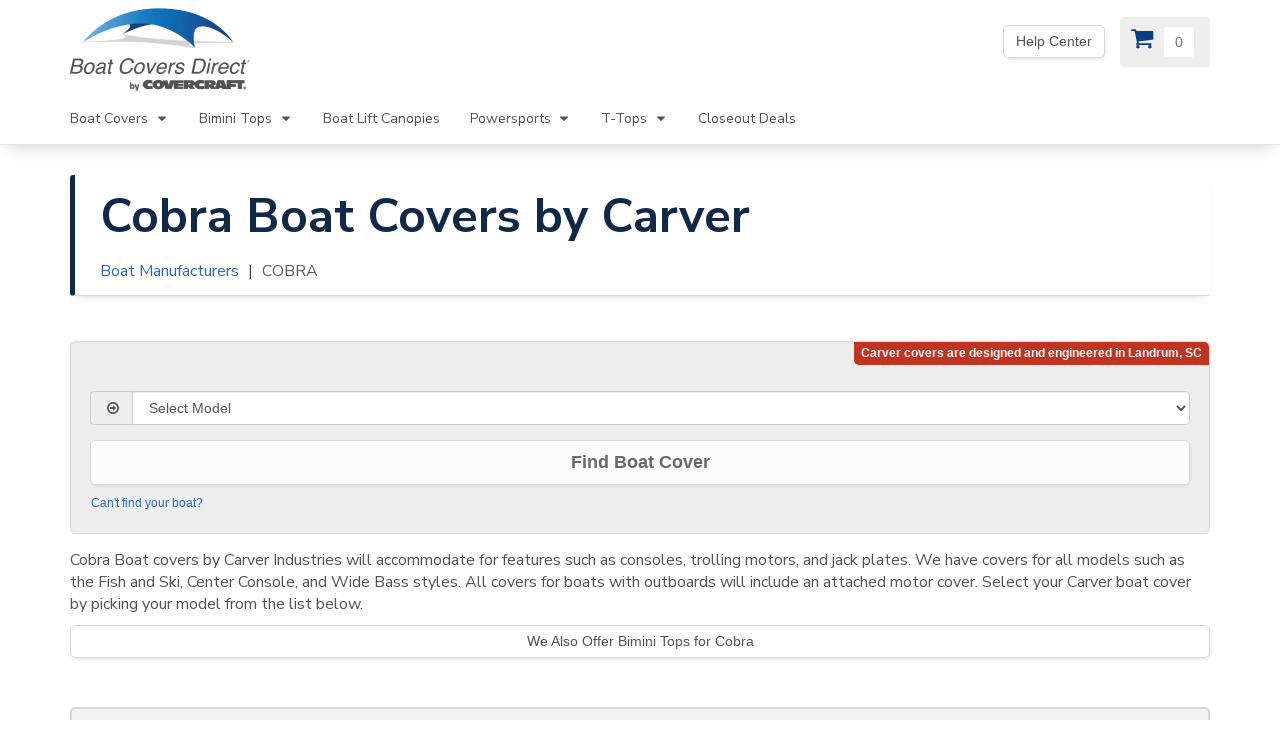

--- FILE ---
content_type: text/html; charset=UTF-8
request_url: https://www.boatcoversdirect.com/products/boat_covers/COBRA_124/
body_size: 10173
content:
<!DOCTYPE html>
<html lang="en-us">
<head>
      <meta charset="utf-8" />
<title>Cobra Boat Covers</title>
<meta name="description" content="Cobra Boat covers by Carver Industries will accommodate for features such as consoles, trolling motors, and jack plates. Motor covers included." />
<meta name="viewport" content="width=device-width, initial-scale=1">


<link rel="preconnect" href="https://boatcoversdirect-46c2.kxcdn.com">

<link rel="preconnect" href="https://www.googletagmanager.com/">

    <link rel="preconnect" href="https://cdn.listrakbi.com/">

<link rel="preconnect" href="https://fonts.gstatic.com" crossorigin>
<link href="https://fonts.googleapis.com/css?family=Nunito+Sans:300,400,700&display=swap" rel="preload" as="style">
<link href="https://fonts.googleapis.com/css?family=Nunito+Sans:300,400,700&display=swap" rel="stylesheet">


        <link rel="stylesheet" href="/dist/css/remote.css" type="text/css" media="screen" />

    <link rel="canonical" href="https://www.boatcoversdirect.com/products/boat_covers/COBRA_124/"/>


<script type="text/javascript">
    window.dataLayer = window.dataLayer || [];
    dataLayer.push({
        'event':'pageload',
        'trackingId':'UA-189240-1',
        'adwordsId':'1046991660',
        'conversionLabel':'GBIkCNywRxCspp_zAw'
    });
</script>

<script type="text/javascript">
    
    (function(w,d,s,l,i){w[l]=w[l]||[];w[l].push({'gtm.start':
    new Date().getTime(),event:'gtm.js'});var f=d.getElementsByTagName(s)[0],
    j=d.createElement(s),dl=l!='dataLayer'?'&l='+l:'';j.async=true;j.src=
    '//www.googletagmanager.com/gtm.js?id='+i+dl;f.parentNode.insertBefore(j,f);
    })(window,document,'script','dataLayer','GTM-5QDMJB');

    
    var isDev =  false ;
    var google_trusted_store_mode =  true ;
    var crazyEggMode =  true ;
    var baseURL = "www.boatcoversdirect.com";
    var basepath = "";
    var cdn = "https://boatcoversdirect-46c2.kxcdn.com";
</script>

    <!-- Facebook Pixel Code -->
    <script>
        !function(f,b,e,v,n,t,s)
        {if(f.fbq)return;n=f.fbq=function(){n.callMethod?
        n.callMethod.apply(n,arguments):n.queue.push(arguments)};
        if(!f._fbq)f._fbq=n;n.push=n;n.loaded=!0;n.version='2.0';
        n.queue=[];t=b.createElement(e);t.async=!0;
        t.src=v;s=b.getElementsByTagName(e)[0];
        s.parentNode.insertBefore(t,s)}(window,document,'script',
        'https://connect.facebook.net/en_US/fbevents.js');
        fbq('dataProcessingOptions', ['LDU'], 0, 0);
        fbq('init', '1675428182599283'); 
        fbq('track', 'PageView');
    </script>
    <noscript>
        <img height="1" width="1" src="https://www.facebook.com/tr?id=1675428182599283&ev=PageView&dpo=LDU&dpoco=0&dpost=0&noscript=1"/>
    </noscript>
    <!-- End Facebook Pixel Code -->
    <!-- Reddit Pixel -->
    <script>
        !function(w,d){if(!w.rdt){var p=w.rdt=function(){p.sendEvent?p.sendEvent.apply(p,arguments):p.callQueue.push(arguments)};p.callQueue=[];var t=d.createElement("script");t.src="https://www.redditstatic.com/ads/pixel.js",t.async=!0;var s=d.getElementsByTagName("script")[0];s.parentNode.insertBefore(t,s)}}(window,document);rdt('init','t2_uct3ljin');rdt('track', 'PageVisit');
    </script>
    <!-- DO NOT MODIFY UNLESS TO REPLACE A USER IDENTIFIER -->
    <!-- End Reddit Pixel -->

<link rel="shortcut icon" href="https://boatcoversdirect-46c2.kxcdn.com/favicon.ico" type="image/x-icon" />
<link rel="icon" href="https://boatcoversdirect-46c2.kxcdn.com/favicon.png" type="image/png" />
   </head>

<body id="top"><div class="skip-navigation"><a href="#main-content">Skip Navigation</a></div><div class="navbar navbar-default navbar-static-top" role="navigation"><div class="container"><div class="navbar-header"><button type="button" class="navbar-toggle" data-toggle="collapse" data-target=".navbar-collapse"><span class="sr-only">Toggle navigation</span><span class="icon-bar"></span><span class="icon-bar"></span><span class="icon-bar"></span></button><a class="navbar-brand" href="/"><img src="https://boatcoversdirect-46c2.kxcdn.com/images/logos/brand/BCD-logo-180-90.png" alt="BoatCoversDirect Logo"/></a></div><div class="collapse navbar-collapse"><ul class="nav navbar-nav main-nav"><li class="hidden-lg hidden-md"><a href="https://support.boatcoversdirect.com/hc/en-us">Help Center</a></li><li class="dropdown first"><a
                        href="/products/boat_covers/"
                        class="dropdown-toggle"
                        data-toggle="dropdown"
                        aria-expanded="false"
                        role="button">
                        Boat Covers
                        <i class="fa-icon icon-caret-down"></i></a><ul class="dropdown-menu"><li><a href="/products/boat_covers/"><strong>View All Boat Covers</strong></a></li><li><a class="sub" href="/products/boat_covers/carver/">Carver</a></li><li><a class="sub" href="/products/boat_covers/shoretex/">Shoretex</a></li><li role="separator" class="divider"></li><li role="presentation" class="dropdown-header">Popular cover styles</li><li><a
                                title="Carver Custom Boat Covers"
                                href="/products/boat_covers/styles/custom-boat-covers">
                                Carver Custom Covers
                            </a></li><li><a
                                title="Pontoon boat covers"
                                href="/products/boat_covers/styles/pontoon/">
                                Pontoon Covers
                            </a></li><li><a
                                title="Custom designed for boats with hard tops and t tops."
                                href="/products/boat_covers/styles/hard-tops-and-t-tops/">
                                Hard Tops &amp; T-Tops
                            </a></li><li><a
                                title="Boat covers for center consoles boats and covers for the center console only"
                                href="/products/boat_covers/styles/center-console-boats">
                                Center Console Boats
                            </a></li><li><a
                                title="Fits tournament ski, V-hull runabouts + deck boats with towers."
                                href="/products/boat_covers/styles/tower-boats/">
                                Towers
                            </a></li><li><a
                                title="Designed for high profile cabin cruiser with radar arch."
                                href="/products/boat_covers/styles/radar-arch/">
                                Radar Arch
                            </a></li><li><a
                                title="Covers to fit Jon Boat styles."
                                href="/products/boat_covers/styles/jon-boat/">Jon Boats
                            </a></li><li><a
                                title="Covers to fit Bass Boat styles."
                                href="/products/boat_covers/styles/bass-boat/">
                                Bass Boats
                            </a></li><li role="separator" class="divider"></li><li role="presentation" class="dropdown-header">Specialty Covers</li><li><a href="/products/boat_covers/styles/kayaks-and-canoes">Kayaks and Canoes</a></li><li><a href="/products/boat_covers/styles/carver-under-the-t-top-boat-covers">
                                Under the T-Top Covers
                            </a></li><li><a href="/products/boat_covers/styles/carver-over-the-tower-boat-covers">Over the Tower Covers</a></li><li role="separator" class="divider"></li><li><a href="/products/pwc-jet-ski-covers/">Jet Ski Covers</a></li><li><a href="/products/boat_covers/styles/custom-motor-covers">Outboard Motor Covers</a></li><li><a href="/products/accessories">Cover Accessories</a></li><li role="separator" class="divider"></li><li><a href="/products/boat_covers/closeouts/">Closeout Boat Covers</a></li></ul></li><li class="dropdown"><a 
                        href="/products/bimini_tops/"
                        class="dropdown-toggle"
                        data-toggle="dropdown"
                        aria-expanded="false"
                        role="button">
                        Bimini Tops
                        <i class="fa-icon icon-caret-down"></i></a><ul class="dropdown-menu"><li><a href="/products/bimini_tops/"><strong>Find Bimini Tops</strong></a></li><li><a
                                class="sub"
                                href="/products/bimini_tops/">
                                By Boat Make & Model
                            </a></li><li><a
                                class="sub"
                                href="/products/bimini_tops/by_dimensions/">
                                By Boat Dimensions
                            </a></li><li role="separator" class="divider"></li><li role="presentation" class="dropdown-header">Brands</li><li><a href="/products/bimini_tops/carver/">Carver</a></li><li role="separator" class="divider"></li><li role="presentation" class="dropdown-header">Popular Biminis</li><li><a href="/products/bimini_tops/pontoon/">Pontoon Tops</a></li><li><a href="/products/bimini_tops/pontoon/91/"><strong>NEW</strong> 1.25" Pontoon Tops</a></li><li><a
                                href="/products/bimini_tops/specialty/32/">
                                Stainless Steel
                            </a></li><li><a href="/products/bimini_tops/specialty/53/mossy-oak-camo-boat-top/">Camo Biminis</a></li><li><a href="/products/bimini_tops/specialty/universal.php">Tower Biminis</a></li><li><a href="/products/bimini_tops/styles/two-bow-collapsible-bimini-tops">Collapsible 2 Bow Tops</a></li><li role="separator" class="divider"></li><li role="presentation" class="dropdown-header">Replacement Canvases</li><li><a href="/products/accessories/carver-replacement-canvas-and-boot/">3 Bow Bimini Canvas</a></li><li><a href="/products/accessories/replacement-bimini-canvas/">4 Bow Bimini Canvas</a></li><li role="separator" class="divider"></li><li><a href="/products/accessories/#bimini-tops">Bimini Accessories</a></li><li role="separator" class="divider"></li><li><a href="/products/bimini_tops/closeouts/">Closeout Bimini Tops</a></li></ul></li><li><a href="/products/boat-lift-canopy/">Boat Lift Canopies</a></li><li class="dropdown"><a 
                        href="/products/powersports-covers"
                        class="dropdown-toggle"
                        data-toggle="dropdown"
                        aria-expanded="false"
                        role="button">
                        Powersports
                        <i class="fa-icon icon-caret-down"></i></a><ul class="dropdown-menu"><li><a href="/products/powersports-covers"><strong>All Powersports Covers</strong></a></li><li><a class="sub" href="/products/pwc-jet-ski-covers/">Jet Ski Covers</a></li><li><a class="sub" href="/products/accessories/carver-atv-covers/">ATV Covers</a></li><li><a class="sub" href="/products/accessories/carver-utv-covers/">UTV Covers</a></li><li><a class="sub" href="/products/accessories/carver-snowmobile-covers/">Snowmobile Covers</a></li><li><a class="sub" href="/products/accessories/carver-golf-cart-covers/">Golf Cart Covers</a></li><li><a class="sub" href="/products/accessories/carver-motorcycle-covers/">Motorcycle Covers</a></li></ul></li><li class="dropdown"><a
                        href="/products/accessories/"
                        class="dropdown-toggle"
                        data-toggle="dropdown"
                        aria-expanded="false"
                        role="button">
                        T-Tops
                        <i class="fa-icon icon-caret-down"></i></a><ul class="dropdown-menu"><li role="presentation" class="dropdown-header">Atlantic Towers T-Tops</li><li><a class="sub" href="/products/accessories/atlantic-standard-t-tops/">Standard T-Top</a></li><li><a class="sub" href="/products/accessories/atlantic-fishing-pro-t-tops/">Fishing Pro T-Top</a></li><li role="separator" class="divider"><li role="presentation" class="dropdown-header">T-Top Shade Extenders</li><li><a class="sub" href="/products/accessories/carver-t-shade-t-top-shade-extension/">Carver T-Shade</a></li><li role="separator" class="divider"><li role="presentation" class="dropdown-header">T-Top Covers</li><li><a href="/products/boat_covers/styled_to_fit/style/40/">T-Top Only Covers</a></li><li><a href="/products/boat_covers/styles/hard-tops-and-t-tops/">Over the T-Top Covers</a></li><li><a href="/products/boat_covers/styles/carver-under-the-t-top-boat-covers">Under the T-Top Covers</a></li></ul></li><li><a href="/products/closeouts/">Closeout Deals</a></li></ul></div></div></div><div id="office"><div class="container"><div class="row"><div class="col-xs-12"><div class="btn-toolbar office-group"><div
                        data-toggle="tooltip"
                        data-placement="bottom"
                        class="btn-group visible-lg visible-md  open  "><a
                            href="https://support.boatcoversdirect.com/hc/en-us"
                            title="Yes! We&#039;re open.  Our office hours are: 9 AM to 4 PM Monday-Friday (EST)"
                            aria-label="Yes! We&#039;re open.  Our office hours are: 9 AM to 4 PM Monday-Friday (EST)"
                            class="btn btn-default">
                            Help Center
                        </a></div></div></div></div></div></div><div id="cart"><div class="container"><div class="row"><div class="col-xs-12"><a
                    class="cart-btn "
                    rel="nofollow"
                    href="/checkout/cart"
                    aria-label="View Cart"
                    title="View Cart"><i class="fa-icon icon-cart"></i><span class="cart-count shine"></span></a></div></div></div></div><div id="main-content"></div><div class="container"><div class="main-heading voffset4"><h1>Cobra Boat Covers by Carver</h1><ol class="breadcrumb hidden-xs"><li><a href="/products/boat_covers/carver/" title="Boat Manufacturers">Boat Manufacturers</a></li><li class="active">COBRA</li></ol></div><div class="row voffset4"><div class="col-xs-12"><div id="carver-form" class="well badger badger-right badger-danger" data-badger="Carver covers are designed and engineered in Landrum, SC"><form
            id="carver-boat-selector"
            class="carver-selector selector"
            action="/products/boat_covers/carver/"
            method="post"><input
                id="carverManufacturerID"
                name="carverManufacturerID"
                type="hidden"
                value="124"
            /><div class="form-group nudge-top"><div class="input-group"><div class="input-group-addon"><i class="fa-icon icon-arrow-circle-right"></i></div><select id="carverModelID" name="carverModelID" class="form-control first" data-next="findCarverCover" aria-label="Select Model" required><option selected disabled value="">Select Model</option><option value="3704">1504 O/B (ALL YEARS)</option><option value="3705">1604 O/B (ALL YEARS)</option><option value="3707">1704 F&amp;S O/B (1992)</option><option value="3706">1704 O/B (1993)</option><option value="3708">1709 O/B (ALL YEARS)</option><option value="31423">175 FC O/B (2000, and 2001)</option><option value="3698">175 O/B (2000, and 2001)</option><option value="3699">180 O/B (2000, and 2001)</option><option value="3709">1804 F&amp;S O/B (1991)</option><option value="3700">190 O/B (2000, and 2001)</option><option value="3710">1903 CC O/B (1991)</option><option value="3711">1904 F&amp;S O/B (1991)</option><option value="3701">191 F&amp;S O/B (2000, and 2001)</option><option value="3702">201 O/B (2000, and 2001)</option><option value="3703">202 F&amp;S O/B (2000, and 2001)</option></select></div></div><button
              id="findCarverCover"
              type="submit"
              class="btn btn-lg btn-primary btn-full disabled">Find Boat Cover</button><a
                class="small-help nudge-top"
                href="/products/boat_covers/styled_to_fit/"
                title="Try searching by boat style"><small>Can't find your boat?</small></a></form></div></div></div><p>Cobra Boat covers by Carver Industries will accommodate for features such as consoles, trolling motors, and jack plates. We have covers for all models such as the Fish and Ski, Center Console, and Wide Bass styles. All covers for boats with outboards will include an attached motor cover. Select your Carver boat cover by picking your model from the list below.</p><a href="/products/bimini_tops/COBRA_124/"><span class="btn btn-default btn-md btn-full">We Also Offer Bimini Tops for Cobra</span></a><div class="row nudge-down"><div class="col-xs-12"><div class="panel panel-info"><div class="panel-heading"><h2 class="panel-title">List of <b>Cobra</b> Models (Years)</h2></div><div class="list-group"><a
              class="list-group-item clearfix"
              rel="nofollow"
              title="Boat covers for ALL YEARS Cobra 1504 O/B"
              href="/products/boat_covers/COBRA_124/1504_O-B_3704/">
              1504 O/B              <span class="pull-right"><span class="btn btn-xs btn-primary">ALL YEARS</span></span></a><a
              class="list-group-item clearfix"
              rel="nofollow"
              title="Boat covers for ALL YEARS Cobra 1604 O/B"
              href="/products/boat_covers/COBRA_124/1604_O-B_3705/">
              1604 O/B              <span class="pull-right"><span class="btn btn-xs btn-primary">ALL YEARS</span></span></a><a
              class="list-group-item clearfix"
              rel="nofollow"
              title="Boat covers for 1992 Cobra 1704 F&amp;S O/B"
              href="/products/boat_covers/COBRA_124/1704_F~S_O-B_3707/">
              1704 F&S O/B              <span class="pull-right"><span class="btn btn-xs btn-primary">1992</span></span></a><a
              class="list-group-item clearfix"
              rel="nofollow"
              title="Boat covers for 1993 Cobra 1704 O/B"
              href="/products/boat_covers/COBRA_124/1704_O-B_3706/">
              1704 O/B              <span class="pull-right"><span class="btn btn-xs btn-primary">1993</span></span></a><a
              class="list-group-item clearfix"
              rel="nofollow"
              title="Boat covers for ALL YEARS Cobra 1709 O/B"
              href="/products/boat_covers/COBRA_124/1709_O-B_3708/">
              1709 O/B              <span class="pull-right"><span class="btn btn-xs btn-primary">ALL YEARS</span></span></a><a
              class="list-group-item clearfix"
              rel="nofollow"
              title="Boat covers for 2000, and 2001 Cobra 175 FC O/B"
              href="/products/boat_covers/COBRA_124/175_FC_O-B_31423/">
              175 FC O/B              <span class="pull-right"><span class="btn btn-xs btn-primary">2000, and 2001</span></span></a><a
              class="list-group-item clearfix"
              rel="nofollow"
              title="Boat covers for 2000, and 2001 Cobra 175 O/B"
              href="/products/boat_covers/COBRA_124/175_O-B_3698/">
              175 O/B              <span class="pull-right"><span class="btn btn-xs btn-primary">2000, and 2001</span></span></a><a
              class="list-group-item clearfix"
              rel="nofollow"
              title="Boat covers for 2000, and 2001 Cobra 180 O/B"
              href="/products/boat_covers/COBRA_124/180_O-B_3699/">
              180 O/B              <span class="pull-right"><span class="btn btn-xs btn-primary">2000, and 2001</span></span></a><a
              class="list-group-item clearfix"
              rel="nofollow"
              title="Boat covers for 1991 Cobra 1804 F&amp;S O/B"
              href="/products/boat_covers/COBRA_124/1804_F~S_O-B_3709/">
              1804 F&S O/B              <span class="pull-right"><span class="btn btn-xs btn-primary">1991</span></span></a><a
              class="list-group-item clearfix"
              rel="nofollow"
              title="Boat covers for 2000, and 2001 Cobra 190 O/B"
              href="/products/boat_covers/COBRA_124/190_O-B_3700/">
              190 O/B              <span class="pull-right"><span class="btn btn-xs btn-primary">2000, and 2001</span></span></a><a
              class="list-group-item clearfix"
              rel="nofollow"
              title="Boat covers for 1991 Cobra 1903 CC O/B"
              href="/products/boat_covers/COBRA_124/1903_CC_O-B_3710/">
              1903 CC O/B              <span class="pull-right"><span class="btn btn-xs btn-primary">1991</span></span></a><a
              class="list-group-item clearfix"
              rel="nofollow"
              title="Boat covers for 1991 Cobra 1904 F&amp;S O/B"
              href="/products/boat_covers/COBRA_124/1904_F~S_O-B_3711/">
              1904 F&S O/B              <span class="pull-right"><span class="btn btn-xs btn-primary">1991</span></span></a><a
              class="list-group-item clearfix"
              rel="nofollow"
              title="Boat covers for 2000, and 2001 Cobra 191 F&amp;S O/B"
              href="/products/boat_covers/COBRA_124/191_F~S_O-B_3701/">
              191 F&S O/B              <span class="pull-right"><span class="btn btn-xs btn-primary">2000, and 2001</span></span></a><a
              class="list-group-item clearfix"
              rel="nofollow"
              title="Boat covers for 2000, and 2001 Cobra 201 O/B"
              href="/products/boat_covers/COBRA_124/201_O-B_3702/">
              201 O/B              <span class="pull-right"><span class="btn btn-xs btn-primary">2000, and 2001</span></span></a><a
              class="list-group-item clearfix"
              rel="nofollow"
              title="Boat covers for 2000, and 2001 Cobra 202 F&amp;S O/B"
              href="/products/boat_covers/COBRA_124/202_F~S_O-B_3703/">
              202 F&S O/B              <span class="pull-right"><span class="btn btn-xs btn-primary">2000, and 2001</span></span></a></div></div></div></div><p
      class="color_secondary">
      Don't see your model listed for this manufacturer? <a href="/products/boat_covers/styled_to_fit/">Find a cover based on your boat style</a>.
    </p><h3>Why Choose BoatCoversDirect.com?</h3><p>Since 2001, Boat Covers Direct<sup>&reg;</sup> has been proud to offer Carver boat covers for COBRA boats.  Designed and engineered in Landrum, SC, Carver produces their products in their state-of-the-art manufacturing facilities.  These covers are manufactured using cutting edge technology in areas including material handling, cutting, and sewing.  Over 30 years of experience have taught Carver important lessons in fabric choice and finishing for longevity.</p><p>We believe that our customers are loyal to us because we take care of them.  We stock popular COBRA covers and ship them out quickly, usually the same day that you place your order.  Our customers like purchasing our products, and selling these top quality covers and tops is important to us.  Even though you only need to purchase a cover every 5, 7, or sometimes every 10 years, we want you to remember where you received the best cover and the most value for your money.</p><p>We offer FREE shipping in the contiguous US.  International customer?  No problem.  Call or chat with us for affordable shipping options.</p><div class="hr"><hr /></div><div class="row"><div class="col-xs-12 col-md-6"><h3>Material Options and Pricing</h3><p>Carver boat covers are available in your choice of materials, including 7.6 oz. Sun-DURA<sup>&reg;</sup>, and 9.25 oz. Sunbrella<sup>&reg;</sup>/Outdura<sup>&reg;</sup> Acrylic.  These materials are made specifically for outdoor use by domestic mills such as Glen Raven, Milliken, and Sattler.</p><table width="100%"><tr><td valign="top"><a class="modal-launch" data-url="/products/materials/zoomin.php?materialInProductTypeID=2&pop-up=1" data-toggle="modal" data-target="#modal" rel="popover nofollow"><img src="https://boatcoversdirect-46c2.kxcdn.com/images/products/materials/medium/925oz_sunbrellaacrylic.jpg" border="0" alt="9.25 oz. Sunbrella Acrylic" class="image" /></a></td><td valign="top" width="30%" style="padding: 0 10px;">
	        Solution Dyed Marine Acrylic	        </td><td valign="top"><a class="modal-launch" data-url="/products/materials/zoomin.php?materialInProductTypeID=98&pop-up=1" data-toggle="modal" data-target="#modal" rel="popover nofollow"><img src="https://boatcoversdirect-46c2.kxcdn.com/images/products/materials/medium/7oz_sun-dura.jpg" border="0" alt="7.6 oz. Sun-DURA" class="image" /></a></td><td valign="top" width="30%" style="padding: 0 10px;">
	        Sun-DURA<sup>&reg;</sup></td><td colspan="2" style="width: 30%">&nbsp;</td></tr></table></div><div class="col-xs-12 col-md-6"><h3>Tie-down Kit and Storage Bag Included FREE on Every Order</h3><p>New for 2013, Boat Covers Direct<sup>&reg;</sup> is including a tie down kit and a storage bag free with every Carver boat cover purchase.  If you want to trailer with your Sun-DURA<sup>&reg;</sup>, or Sunbrella<sup>&reg;</sup>/Outdura<sup>&reg;</sup> cover, you must have a tie down kit.  If you try to travel, even a short distance, with bungees, you’ll find that your boat cover flaps violently in the wind.  Over time, this can lead to stretching or even ripping of your boat cover.  Tie down kits are necessary for trailering because they do not stretch.  Your boat cover order will include a kit of 12 polypropylene straps with buckles, kind of like the ones that you see on a life jacket.  Even if you don’t trailer your boat, it’s much easier to snap a strap to tie a cover down than to have to tie and retie rope every time you store your boat.</p></div></div><div class="hr"><hr /></div><p><strong>Protect your investment with a BoatCoversDirect.com boat cover.
        </strong></p><p>All Carver covers and Bimini tops are <strong>designed and engineered in Landrum, South Carolina</strong> and production takes place in Carver's state-of-the-art manufacturing facilities. For over 30 years, Carver has been a leader in the marine industry because of the exceptional quality of their handmade boat covers and Bimini tops.</p><p>Help preserve the value of your boat with a cover that is water repellent, mildew resistant, and UV resistant. Our boat covers are excellent for storage, either on dry land or in the water. All of our Carver boat covers include a free tie down kit which is made to aid in securing the cover to the trailer. Carver’s Styled-to-Fit<sup>&reg;</sup> and custom boat covers are trailerable unless otherwise noted. Materials offered are Sun-DURA<sup>&reg;</sup> and Sunbrella<sup>&reg;</sup>/Outdura<sup>&reg;</sup>, and warranties range from 7-10 years.</p><p>Our Styled-to-Fit<sup>&reg;</sup> covers are patterned with precision to ensure a great fitting and great looking boat cover. This is our most popular type of cover, and it is designed to fit your boats specific style and length. These Styled-to-Fit<sup>&reg;</sup> covers have shock cord (shock cord is like elastic, only much, much stronger) in the hem to provide a snug fit. In addition, if your boat has an outboard motor, your boat cover will come with a free attached motor cover (excluding boat covers for inflatables, which cover the boat and motor in one). Our Styled-to-Fit<sup>&reg;</sup> covers come with a guarantee of fit and satisfaction, as do all of our products!</p><p>Our custom covers are designed specifically for select boat models. They are made with the boats every contour in mind, ensuring a perfect fit. Custom boat covers come with a draw rope sewn into their hem, which usually exits at the stern, allowing you to pull the cover snug. If your boat has an outboard, your cover will come with either an attached or separate motor cover- call us for details on your particular cover.</p><p>All of our covers carry full warranties that protect you completely. We offer a price match guarantee, so you don't have to worry about price. If you find it cheaper elsewhere, please contact us. We will beat any competitors' price on the same item by $10!</p><p>We ship our covers direct to you quickly, many times the same day that you order.  You choose the color and material—we have many available.</p><p>We make it our mission not only to provide a cover for your boat, but to provide you with the RIGHT cover for your boat. Accept nothing less than a cover that will last for years to come and look great while doing so. Let our cover work for you—the only thing that you need to do is enjoy boating!</p><p>You can place your order via our website, by phone, or using our Live Chat. If you are having trouble finding the boat cover or Bimini top that is right for you, or if you just want to talk to someone before making your purchase, call us. Our toll free number is (855) 701-7017. We are located in Chesnee, SC, and we have plenty of knowledgeable representatives here to assist you.</p><div class="hr"><hr /></div><h3>Cover Features</h3><div class="grid"><div class="col-1-2"><h4>Styled To Fit<sup>&reg;</sup></h4><ul class="text_smaller"><li>Designed and engineered in Landrum, SC by Carver Industries.</li><li>Production takes place in Carver's state-of-the-art manufacturing facilities.</li><li>Styled-to-Fit<sup>&reg;</sup> Boat Covers are available in four quality materials.</li><li>A strong quarter inch shock cord is sewn throughout the hem to guarantee a snug fit.</li><li>Attached motor covers are included on covers for boats with outboard motors. Made for the largest motor allowed on the boat by law.</li><li>No raw edges- all seams are folded 4 ply.</li><li>Sewn with weather resistant anti-wick thread.</li><li>Tie down loops are double stitched and reinforced for strength.</li><li><a href="/help/warranty">CoversDirect warranty</a></li></ul></div><div class="col-1-2"><h4>Custom Fit</h4><ul class="text_smaller"><li>Designed and engineered in Landrum, SC by Carver Industries.</li><li>Production takes place in Carver's state-of-the-art manufacturing facilities.</li><li>Custom Fit Boat Covers are available in four quality materials.</li><li>A durable draw rope is sewn throughout the hem to guarantee a snug fit.</li><li>Tie down loops are double stitched and reinforced for strength.</li><li>Cover is ideal for trailering when tied down.</li><li>Sewn with water resistant anti-wick thread.</li><li>Cover has stress pads sewn in for use with our boat cover support pole (sold separately).</li><li>This cover is custom made for this model, which means it is guaranteed to fit perfectly</li><li>No raw edges- all seams are folded 4 ply.</li><li>Cover is reinforced at stress points. </li><li><a href="/help/warranty">CoversDirect warranty</a></li></ul></div></div><div class="hr"><hr /></div><p>Can't find what you need? If you don't see it, ask for it!</p><p>We are constantly adding new products. <a href="/help/contact.php">Contact us</a> for details!</p><p><strong>Additional Information:</strong></p><ul class="text_smaller"><li><a href="/help/carver_videos.php">Videos About Carver Boat Covers</a></li><li><a href="/help/faq/">View our FAQ</a></li><li><a href="/help/testimonials/">Read our customers' Testimonials</a></li></ul><div id="error-msg" style="display: none"><div class="alert dismissable alert-danger"><button type="button" class="close" data-dismiss="alert" aria-label="Close"><span aria-hidden="true">&times;</span></button></div></div><div id="success-msg" style="display: none"><div class="alert dismissable alert-success"><button type="button" class="close" data-dismiss="alert" aria-label="Close"><span aria-hidden="true">&times;</span></button></div></div><div id="info-msg" style="display: none"><div class="alert dismissable alert-info"><button type="button" class="close" data-dismiss="alert" aria-label="Close"><span aria-hidden="true">&times;</span></button></div></div><div id="warning-msg" style="display: none"><div class="alert dismissable alert-warning"><button type="button" class="close" data-dismiss="alert" aria-label="Close"><span aria-hidden="true">&times;</span></button></div></div><hr /><div id="general-modal" class="modal fade bs-example-modal-lg" role="dialog"><div class="modal-dialog modal-lg"><div class="modal-content"></div></div></div><footer><div class="row footer-nav" style="max-width: 100%;"><div class="col-xs-12 col-sm-4 col-lg-3 hidden-xs hidden-sm"><h4>Products</h4><ul class="footer-nav-list"><li><a href="/help/">Product Help</a></li><li><a href="/products/details/">Product Details</a></li><li><a href="/products/boat_covers/">Boat Covers</a></li><li><a href="/products/bimini_tops/">Bimini Tops</a></li><li><a href="/products/boat-lift-canopy/" title="A fabric roof for your boat lift.">Boat Lift Canopies</a></li><li><a href="/products/pwc_covers/" title="Jet Ski Covers">Personal Watercraft Covers</a></li><li><a href="/products/accessories/">Accessories</a></li><li><a href="/products/closeouts/">Closeout</a></li></ul></div><div class="col-xs-12 col-sm-4 col-lg-3 hidden-xs hidden-sm"><h4>Help Center</h4><ul class="footer-nav-list"><li><a href="https://support.boatcoversdirect.com/hc/en-us/sections/19796097580315-Help-and-FAQs">Help + FAQ</a></li><li><a href="https://support.boatcoversdirect.com/hc/en-us/sections/19796097524251-Purchasing-Process">Purchase processes</li><li><a href="https://support.boatcoversdirect.com/hc/en-us/requests/new">Contact Us</a></li></ul></div><div class="col-xs-12 col-sm-4 col-lg-3 hidden-xs hidden-sm"><h4>Company</h4><ul class="footer-nav-list"><li><a href="/help/about-us">About Us</a></li><li><a href="/help/testimonials/">Testimonials</a></li><li><a href="/boat-lovers/">Blog</a></li><li><a href="/subscribe">Subscribe</a></li><li><a href="/help/accessibility">Accessibility Statement</a></li></ul></div><div class="col-xs-12 col-sm-12 col-lg-3" style="max-width: 100%;"><div class="row" id="footerSubscribe"><div class="col-xs-12"><h4>Subscribe</h4><p>Sign-up to our email list to receive news, promotions, and special offers!</p><form id="footerSubscribeForm" action="/subscribe" method="post"><div class="input-group"><input 
                    type="email" 
                    name="footerSubscribeEmail"
                    class="form-control"
                    id="footerSubscribeEmail"
                    placeholder="email address"
                    autocomplete="email"
                    required><div class="input-group-btn"><a href="/subscribe" target="_blank" class="btn btn-default" aria-label="More Info" title="More Info" style="box-shadow:none;"><span class="circle-icon">?</span></a><button id="footerSubscribeBtn" name="footerSubscribeBtn" class="btn btn-primary" style="border:0px;box-shadow:none;">Go</button></div></div></form></div></div><div class="row" id="footerSubscribeMessage" style="display:none"><div class='col-xs-12'><div class="alert dismissable alert-info voffset3"><button type="button" class="close" data-dismiss="alert" aria-label="Close"><span aria-hidden="true">&times;</span></button><p>Thanks for Subscribing!</p></div></div></div><script type="text/javascript">
		(function(d){if(typeof _ltk=="undefined"){if(document.addEventListener)document.addEventListener("ltkAsyncListener",function(){_ltk_util.ready(d)});else{e=document.documentElement;e.ltkAsyncProperty=0;e.attachEvent("onpropertychange",function(e){if(e.propertyName=="ltkAsyncProperty"){_ltk_util.ready(d)}})}}else{_ltk_util.ready(d)}})(function(){
						
			_ltk.SCA.CaptureEmail('footerSubscribeEmail');
			
					});
	</script><script type="text/javascript">
		(function(d){if(typeof _ltk=="undefined"){if(document.addEventListener)document.addEventListener("ltkAsyncListener",function(){_ltk_util.ready(d)});else{e=document.documentElement;e.ltkAsyncProperty=0;e.attachEvent("onpropertychange",function(e){if(e.propertyName=="ltkAsyncProperty"){_ltk_util.ready(d)}})}}else{_ltk_util.ready(d)}})(function(){
						
			_ltk.Signup.New(
				'Footer',
				'footerSubscribeEmail',
				_ltk.Signup.TYPE.CLICK,
				'footerSubscribeBtn',
				'email'
			);

						
			
			
			
			
			
			
						
			
									
					});
	</script><div class="voffset4" style="overflow: hidden;"><g:ratingbadge merchant_id="1224460"></g:ratingbadge></div></div><div class="col-xs-12 col-sm-4 col-lg-3 hidden-md hidden-lg"><h4>Products</h4><ul class="footer-nav-list"><li><a href="/help/">Product Help</a></li><li><a href="/products/details/">Product Details</a></li><li><a href="/products/boat_covers/">Boat Covers</a></li><li><a href="/products/bimini_tops/">Bimini Tops</a></li><li><a href="/products/boat-lift-canopy/" title="A fabric roof for your boat lift.">Boat Lift Canopies</a></li><li><a href="/products/pwc_covers/" title="Jet Ski Covers">Personal Watercraft Covers</a></li><li><a href="/products/accessories/">Accessories</a></li><li><a href="/products/closeouts/">Closeout</a></li></ul></div><div class="col-xs-12 col-sm-4 col-lg-3 hidden-md hidden-lg"><h4>Help Center</h4><ul class="footer-nav-list"><li><a href="https://support.boatcoversdirect.com/hc/en-us/sections/19796097580315-Help-and-FAQs">Help + FAQ</a></li><li><a href="https://support.boatcoversdirect.com/hc/en-us/sections/19796097524251-Purchasing-Process">Purchase processes</li><li><a href="https://support.boatcoversdirect.com/hc/en-us/requests/new">Contact Us</a></li></ul></div><div class="col-xs-12 col-sm-4 col-lg-3 hidden-md hidden-lg"><h4>Company</h4><ul class="footer-nav-list"><li><a href="/help/about-us">About Us</a></li><li><a href="/help/testimonials/">Testimonials</a></li><li><a href="/boat-lovers/">Blog</a></li><li><a href="/subscribe">Subscribe</a></li><li><a href="/help/accessibility">Accessibility Statement</a></li></ul></div><div class="col-xs-12"><div class="row nudge-top"><div class="col-xs-12 col-sm-8"><div class="text-left small" itemscope itemtype="http://schema.org/Organization" itemref="webpg"><span itemscope itemtype="http://schema.org/WebSite"><a id="webpg" itemprop="url" href="https://www.boatcoversdirect.com"><b itemprop="name">Boat Covers Direct<sup>&reg;</sup></b></a></span><br><span itemprop="address" itemscope itemtype="http://schema.org/PostalAddress"><span itemprop="streetAddress">2020 Hwy 11 West</span>&nbsp;
                        <span itemprop="addressLocality">Chesnee</span>,
                        <span itemprop="addressRegion">SC</span>&nbsp;
                        <span itemprop="postalCode">29323</span>&nbsp;
                        <span itemprop="addressCountry">USA</span></span><br><span itemprop="telephone">(855) 701-7017</span></div></div><div class="col-xs-12 col-sm-4"><div class="text-right small hidden-xs"><a href="https://www.facebook.com/BoatCoversDirect" title="Boat Covers Direct&reg; Facebook Page">Facebook</a>&nbsp;
                    <a href="https://twitter.com/BoatCoversDirec" title="Boat Covers Direct&reg; Twitter Page">Twitter</a>&nbsp;
                    <a href="https://pinterest.com/boatcoversdirec/" title="Boat Covers Direct&reg; Pintrest Page">Pinterest</a></div></div></div></div></div></footer></div><!-- .container --><script type="text/javascript" src="//ajax.googleapis.com/ajax/libs/jquery/3.5.1/jquery.min.js"></script><script type="text/javascript" async src="//maxcdn.bootstrapcdn.com/bootstrap/3.4.0/js/bootstrap.min.js"></script><script src="https://apis.google.com/js/platform.js" async defer></script><script type="text/javascript">
        (function (d, tid, vid) {
        if (typeof _ltk != 'undefined') return; var js = d.createElement('script'); js.id = 'ltkSDK';
        js.src = "https://cdn.listrakbi.com/scripts/script.js?m=" + tid + "&v=" + vid;
        d.querySelector('head').appendChild(js);
        })(document, 'qIBIfm3j97zo', '1');
    </script><script type="text/javascript">

                $(document).on("submit", "#footerSubscribeForm", function(e) {
            e.preventDefault();
            $("#footerSubscribeMessage").show('slow');
        });

                $(document).on("submit", "#subscribeForm", function(e) {
            e.preventDefault();
            $("#subscribeMessage").show('slow');
        });

                var brandToggle =  $('label.brand-comparison, input[name=coverBrand]');
        if(brandToggle.length) {
            brandToggle.unbind('click change').on('change click', function() {
                                var input = null;

                                if($(this).prop("tagName") == "LABEL") {
                  input = $(this).find('input[name=coverBrand]').first();
                }
                                else {
                  input = $(this);
                }

                                var brandSelected = input.val();
                var selector      = $('.selector');
                var form          = input.parents('.brand-options').siblings('form.hide');
                var addons        = form.find('.input-group-addon');

                                selector.addClass('hide');

                                $('.' + brandSelected + '-selector').removeClass('hide');

            });
        } 

        
        var jsOnloadSrc = [
                "/dist/js/defer.min.js"
                            ];

        function downloadJSAtOnload() {
            for(i = 0; i < jsOnloadSrc.length; i++) {
                var element = document.createElement("script");
                element.src = jsOnloadSrc[i];
                document.body.appendChild(element);
            }
        }
        if (window.addEventListener) {
            window.addEventListener("load", downloadJSAtOnload, false);
        }
        else if (window.attachEvent) {
            window.attachEvent("onload", downloadJSAtOnload);
        }
        else {
            window.onload = downloadJSAtOnload;
        }
    </script><script type="text/javascript" src="/core-dist/js/header.min.js" async></script><a href="#top" class="back-to-top hashscroll" aria-label="Scroll Back to Top" title="Scroll Back to Top"></a><div class="modal fade" id="modal" tabindex="-1" role="dialog"><div class="modal-dialog" role="document"><div class="modal-content"><div class="modal-header"><button type="button" class="close" data-dismiss="modal" aria-label="Close"><span aria-hidden="true">&times;</span></button><h4 class="modal-title">Modal</h4></div><div class="modal-body"></div></div><!-- /.modal-content --></div><!-- /.modal-dialog --></div><!-- /.modal --><div class=""><button class="btn btn-primary btn-lg btn-full load-button hidden" disabled><span class="loading-button">
        Processing <span>.</span><span>.</span><span>.</span></span></button></div><div class="hidden"><span class="add-button loading-button">
    Adding <span>.</span><span>.</span><span>.</span></span></div></body></html>


--- FILE ---
content_type: text/html; charset=utf-8
request_url: https://accounts.google.com/o/oauth2/postmessageRelay?parent=https%3A%2F%2Fwww.boatcoversdirect.com&jsh=m%3B%2F_%2Fscs%2Fabc-static%2F_%2Fjs%2Fk%3Dgapi.lb.en.2kN9-TZiXrM.O%2Fd%3D1%2Frs%3DAHpOoo_B4hu0FeWRuWHfxnZ3V0WubwN7Qw%2Fm%3D__features__
body_size: 162
content:
<!DOCTYPE html><html><head><title></title><meta http-equiv="content-type" content="text/html; charset=utf-8"><meta http-equiv="X-UA-Compatible" content="IE=edge"><meta name="viewport" content="width=device-width, initial-scale=1, minimum-scale=1, maximum-scale=1, user-scalable=0"><script src='https://ssl.gstatic.com/accounts/o/2580342461-postmessagerelay.js' nonce="jly8cmvD0LQi-ZfNkk7uuQ"></script></head><body><script type="text/javascript" src="https://apis.google.com/js/rpc:shindig_random.js?onload=init" nonce="jly8cmvD0LQi-ZfNkk7uuQ"></script></body></html>

--- FILE ---
content_type: application/javascript; charset=utf-8
request_url: https://www.boatcoversdirect.com/dist/js/defer.min.js
body_size: 15462
content:
function swap_image(e,t){document.images[e].src=t}function getObject(e){return document.getElementById&&document.getElementById(e)?document.getElementById(e):!(!document.all||!document.all(e))&&document.all(e)}function hide_it(e){var t=getObject(e);0!=t.style&&(t.style.display="none")}function show_it(e){var t=getObject(e);0!=t.style&&(t.style.display="block")}function populate_it(myField,myValue,myArrayName){for(var selectedArray=eval(myArrayName+myValue);selectedArray.length<myField.options.length;)myField.options[myField.options.length-1]=null;eval("myField.options[0]=new Option('"+myField.options[0].text+"', '')");for(var i=1;i<selectedArray.length+1;i++)eval("myField.options[i]=new Option"+selectedArray[i-1])}function select_it(e,t){for(var n=e.length,a=0;a<n;a++)e.options[a].value==t&&(e.selectedIndex=a)}function checkmark(e,t){var n=$(e).closest("tr");t?n.removeClass("unfinished finished working").addClass(t):$("form :selected").each(function(e){""!=$(this).val()&&null!=$(this).val()?$(this).closest("tr").removeClass("unfinished").addClass("finished"):$(this).closest("tr").removeClass("finished").addClass("unfinished")})}function singleSelectModule(){$("#single-select-ajax").find("select").unbind("change").on("change",function(){var e=$(this).data("url"),t="#"+$(this).data("html-swap-id"),n="";$("#single-select-ajax .form-control").each(function(){n=n+$(this).attr("name")+"="+$(this).val()+"&",$(".form-control").removeAttr("required")}),1==$("#single-select-ajax").data("dynamic-url")&&(e+=$(this).find("option:selected").val()),colorId=!1,$(".swatch-radio:checked").each(function(){n=n+"&step2="+$(this).attr("id"),colorId=$(this).attr("id")}),colorId||(colorId=$(".swatch-radio").first().attr("id")),$.ajax({type:"GET",url:e,dataType:"html",data:n,processData:!1,success:function(e){$(t).html(e),$("#"+colorId).trigger("click")},error:function(e,n,a){$(t).html("There was an error. Please refresh and retry.")}})})}!function(e){e.fn.unveil=function(t,n){function a(){var t=c.filter(function(){var t=e(this);if(!t.is(":hidden")){var n=o.scrollTop(),a=n+o.height(),i=t.offset().top,l=i+t.height();return l>=n-r&&i<=a+r}});i=t.trigger("unveil"),c=c.not(i)}var i,o=e(window),r=t||0,l=window.devicePixelRatio>1,s=l?"data-src-retina":"data-src",c=this;return this.one("unveil",function(){var e=this.getAttribute(s);e=e||this.getAttribute("data-src"),e&&(this.setAttribute("src",e),"function"==typeof n&&n.call(this))}),o.on("scroll.unveil resize.unveil lookup.unveil",a),a(),this}}(window.jQuery||window.Zepto),function(e,t){"object"==typeof exports&&"undefined"!=typeof module?t(exports):"function"==typeof define&&define.amd?define(["exports"],t):t(e.flatpickr={})}(this,function(e){"use strict";function t(e,t,n){void 0===n&&(n=!1);var a;return function(){var i=this,o=arguments;null!==a&&clearTimeout(a),a=window.setTimeout(function(){a=null,n||e.apply(i,o)},t),n&&!a&&e.apply(i,o)}}function n(e,t,n){return void 0===n&&(n=!0),n!==!1?new Date(e.getTime()).setHours(0,0,0,0)-new Date(t.getTime()).setHours(0,0,0,0):e.getTime()-t.getTime()}function a(e,t,n){return n===!0?e.classList.add(t):void e.classList.remove(t)}function i(e,t,n){var a=window.document.createElement(e);return t=t||"",n=n||"",a.className=t,void 0!==n&&(a.textContent=n),a}function o(e){for(;e.firstChild;)e.removeChild(e.firstChild)}function r(e,t){return t(e)?e:e.parentNode?r(e.parentNode,t):void 0}function l(e,t){var n=i("div","numInputWrapper"),a=i("input","numInput "+e),o=i("span","arrowUp"),r=i("span","arrowDown");if(a.type="text",a.pattern="\\d*",void 0!==t)for(var l in t)a.setAttribute(l,t[l]);return n.appendChild(a),n.appendChild(o),n.appendChild(r),n}function s(e,s){function c(){Te.utils={getDaysInMonth:function(e,t){return void 0===e&&(e=Te.currentMonth),void 0===t&&(t=Te.currentYear),1===e&&(t%4===0&&t%100!==0||t%400===0)?29:Te.l10n.daysInMonth[e]}}}function g(){Te.element=Te.input=e,Te.isOpen=!1,oe(),re(),he(),pe(),c(),Te.isMobile||$(),P(),(Te.selectedDates.length||Te.config.noCalendar)&&(Te.config.enableTime&&I(Te.config.noCalendar?Te.latestSelectedDateObj||Te.config.minDate:void 0),xe(!1)),Te.showTimeInput=Te.selectedDates.length>0||Te.config.noCalendar,void 0!==Te.weekWrapper&&void 0!==Te.daysContainer&&(Te.calendarContainer.style.visibility="hidden",Te.calendarContainer.style.display="block",Te.calendarContainer.style.width=Te.daysContainer.offsetWidth+Te.weekWrapper.offsetWidth+"px",Te.calendarContainer.style.visibility="visible",Te.calendarContainer.style.display=null);var t=/^((?!chrome|android).)*safari/i.test(navigator.userAgent);!Te.isMobile&&t&&le(),we("onReady")}function p(e){return e.bind(Te)}function v(e){Te.config.noCalendar&&0===Te.selectedDates.length&&(Te.setDate(void 0!==Te.config.minDate?new Date(Te.config.minDate.getTime()):(new Date).setHours(Te.config.defaultHour,Te.config.defaultMinute,Te.config.defaultSeconds,0),!1),T(),xe()),ke(e),0!==Te.selectedDates.length&&("input"!==e.type?(T(),xe()):setTimeout(function(){T(),xe()},E))}function C(e,t){return e%12+12*f(t===Te.l10n.amPM[1])}function x(e){switch(e%24){case 0:case 12:return 12;default:return e%12}}function T(){if(void 0!==Te.hourElement&&void 0!==Te.minuteElement){var e=(parseInt(Te.hourElement.value.slice(-2),10)||0)%24,t=(parseInt(Te.minuteElement.value,10)||0)%60,a=void 0!==Te.secondElement?(parseInt(Te.secondElement.value,10)||0)%60:0;void 0!==Te.amPM&&(e=C(e,Te.amPM.textContent));var i=void 0!==Te.config.minTime||Te.config.minDate&&Te.minDateHasTime&&Te.latestSelectedDateObj&&0===n(Te.latestSelectedDateObj,Te.config.minDate,!0),o=void 0!==Te.config.maxTime||Te.config.maxDate&&Te.maxDateHasTime&&Te.latestSelectedDateObj&&0===n(Te.latestSelectedDateObj,Te.config.maxDate,!0);if(o){var r=void 0!==Te.config.maxTime?Te.config.maxTime:Te.config.maxDate;e=Math.min(e,r.getHours()),e===r.getHours()&&(t=Math.min(t,r.getMinutes()))}if(i){var l=void 0!==Te.config.minTime?Te.config.minTime:Te.config.minDate;e=Math.max(e,l.getHours()),e===l.getHours()&&(t=Math.max(t,l.getMinutes()))}A(e,t,a)}}function I(e){var t=e||Te.latestSelectedDateObj;t&&A(t.getHours(),t.getMinutes(),t.getSeconds())}function A(e,t,n){void 0!==Te.latestSelectedDateObj&&Te.latestSelectedDateObj.setHours(e%24,t,n||0,0),Te.hourElement&&Te.minuteElement&&!Te.isMobile&&(Te.hourElement.value=u(Te.config.time_24hr?e:(12+e)%12+12*f(e%12===0)),Te.minuteElement.value=u(t),void 0!==Te.amPM&&(Te.amPM.textContent=Te.l10n.amPM[f(e>=12)]),void 0!==Te.secondElement&&(Te.secondElement.value=u(n)))}function S(e){var t=parseInt(e.target.value)+(e.delta||0);4!==t.toString().length&&"Enter"!==e.key||(Te.currentYearElement.blur(),/[^\d]/.test(t.toString())||Q(t))}function O(e,t,n,a){return t instanceof Array?t.forEach(function(t){return O(e,t,n,a)}):e instanceof Array?e.forEach(function(e){return O(e,t,n,a)}):(e.addEventListener(t,n,a),void Te._handlers.push({element:e,event:t,handler:n}))}function F(e){return function(t){1===t.which&&e(t)}}function _(){we("onChange")}function P(){if(Te.config.wrap&&["open","close","toggle","clear"].forEach(function(e){Array.prototype.forEach.call(Te.element.querySelectorAll("[data-"+e+"]"),function(t){return O(t,"click",Te[e])})}),Te.isMobile)return void ve();var e=t(ne,50);if(Te._debouncedChange=t(_,E),Te.daysContainer&&!/iPhone|iPad|iPod/i.test(navigator.userAgent)&&O(Te.daysContainer,"mouseover",function(e){"range"===Te.config.mode&&te(e.target)}),O(window.document.body,"keydown",ee),Te.config["static"]||O(Te._input,"keydown",ee),Te.config.inline||Te.config["static"]||O(window,"resize",e),void 0!==window.ontouchstart&&O(window.document,"touchstart",Z),O(window.document,"mousedown",F(Z)),O(window.document,"focus",Z,{capture:!0}),Te.config.clickOpens===!0&&(O(Te._input,"focus",Te.open),O(Te._input,"mousedown",F(Te.open))),void 0!==Te.daysContainer&&(O(Te.monthNav,"mousedown",F(Ee)),O(Te.monthNav,["keyup","increment"],S),O(Te.daysContainer,"mousedown",F(de))),void 0!==Te.timeContainer&&void 0!==Te.minuteElement&&void 0!==Te.hourElement){var n=function(e){return e.target.select()};O(Te.timeContainer,["input","increment"],v),O(Te.timeContainer,"mousedown",F(Y)),O(Te.timeContainer,["input","increment"],Te._debouncedChange,{passive:!0}),O([Te.hourElement,Te.minuteElement],["focus","click"],n),void 0!==Te.secondElement&&O(Te.secondElement,"focus",function(){return Te.secondElement&&Te.secondElement.select()}),void 0!==Te.amPM&&O(Te.amPM,"mousedown",F(function(e){v(e),_()}))}}function N(e){var t=void 0!==e?Te.parseDate(e):Te.latestSelectedDateObj||(Te.config.minDate&&Te.config.minDate>Te.now?Te.config.minDate:Te.config.maxDate&&Te.config.maxDate<Te.now?Te.config.maxDate:Te.now);try{void 0!==t&&(Te.currentYear=t.getFullYear(),Te.currentMonth=t.getMonth())}catch(n){n.message="Invalid date supplied: "+t,Te.config.errorHandler(n)}Te.redraw()}function Y(e){~e.target.className.indexOf("arrow")&&j(e,e.target.classList.contains("arrowUp")?1:-1)}function j(e,t,n){var a=e&&e.target,i=n||a&&a.parentNode&&a.parentNode.firstChild,o=De("increment");o.delta=t,i&&i.dispatchEvent(o)}function $(){var e=window.document.createDocumentFragment();if(Te.calendarContainer=i("div","flatpickr-calendar"),Te.calendarContainer.tabIndex=-1,!Te.config.noCalendar){if(e.appendChild(W()),Te.innerContainer=i("div","flatpickr-innerContainer"),Te.config.weekNumbers){var t=K(),n=t.weekWrapper,o=t.weekNumbers;Te.innerContainer.appendChild(n),Te.weekNumbers=o,Te.weekWrapper=n}Te.rContainer=i("div","flatpickr-rContainer"),Te.rContainer.appendChild(B()),Te.daysContainer||(Te.daysContainer=i("div","flatpickr-days"),Te.daysContainer.tabIndex=-1),R(),Te.rContainer.appendChild(Te.daysContainer),Te.innerContainer.appendChild(Te.rContainer),e.appendChild(Te.innerContainer)}Te.config.enableTime&&e.appendChild(q()),a(Te.calendarContainer,"rangeMode","range"===Te.config.mode),a(Te.calendarContainer,"animate",Te.config.animate),Te.calendarContainer.appendChild(e);var r=void 0!==Te.config.appendTo&&Te.config.appendTo.nodeType;if((Te.config.inline||Te.config["static"])&&(Te.calendarContainer.classList.add(Te.config.inline?"inline":"static"),Te.config.inline&&(!r&&Te.element.parentNode?Te.element.parentNode.insertBefore(Te.calendarContainer,Te._input.nextSibling):void 0!==Te.config.appendTo&&Te.config.appendTo.appendChild(Te.calendarContainer)),Te.config["static"])){var l=i("div","flatpickr-wrapper");Te.element.parentNode&&Te.element.parentNode.insertBefore(l,Te.element),l.appendChild(Te.element),Te.altInput&&l.appendChild(Te.altInput),l.appendChild(Te.calendarContainer)}Te.config["static"]||Te.config.inline||(void 0!==Te.config.appendTo?Te.config.appendTo:window.document.body).appendChild(Te.calendarContainer)}function H(e,t,o,r){var l=X(t,!0),s=i("span","flatpickr-day "+e,t.getDate().toString());return s.dateObj=t,s.$i=r,s.setAttribute("aria-label",Te.formatDate(t,Te.config.ariaDateFormat)),0===n(t,Te.now)&&(Te.todayDateElem=s,s.classList.add("today")),l?(s.tabIndex=-1,ye(t)&&(s.classList.add("selected"),Te.selectedDateElem=s,"range"===Te.config.mode&&(a(s,"startRange",Te.selectedDates[0]&&0===n(t,Te.selectedDates[0])),a(s,"endRange",Te.selectedDates[1]&&0===n(t,Te.selectedDates[1]))))):(s.classList.add("disabled"),Te.selectedDates[0]&&Te.minRangeDate&&t>Te.minRangeDate&&t<Te.selectedDates[0]?Te.minRangeDate=t:Te.selectedDates[0]&&Te.maxRangeDate&&t<Te.maxRangeDate&&t>Te.selectedDates[0]&&(Te.maxRangeDate=t)),"range"===Te.config.mode&&(Ce(t)&&!ye(t)&&s.classList.add("inRange"),1===Te.selectedDates.length&&void 0!==Te.minRangeDate&&void 0!==Te.maxRangeDate&&(t<Te.minRangeDate||t>Te.maxRangeDate)&&s.classList.add("notAllowed")),Te.weekNumbers&&"prevMonthDay"!==e&&o%7===1&&Te.weekNumbers.insertAdjacentHTML("beforeend","<span class='flatpickr-day'>"+Te.config.getWeek(t)+"</span>"),we("onDayCreate",s),s}function L(e,t){var n=e+t||0,a=void 0!==e?Te.days.childNodes[n]:Te.selectedDateElem||Te.todayDateElem||Te.days.childNodes[0],i=function(){a=a||Te.days.childNodes[n],a.focus(),"range"===Te.config.mode&&te(a)};void 0===a&&0!==t&&(t>0?(Te.changeMonth(1,!0,!0),n%=42):t<0&&(Te.changeMonth(-1,!0,!0),n+=42)),i()}function R(){if(void 0!==Te.daysContainer){var e=(new Date(Te.currentYear,Te.currentMonth,1).getDay()-Te.l10n.firstDayOfWeek+7)%7,t="range"===Te.config.mode,n=Te.utils.getDaysInMonth((Te.currentMonth-1+12)%12),a=Te.utils.getDaysInMonth(),r=window.document.createDocumentFragment(),l=n+1-e,s=0;for(Te.weekNumbers&&Te.weekNumbers.firstChild&&(Te.weekNumbers.textContent=""),t&&(Te.minRangeDate=new Date(Te.currentYear,Te.currentMonth-1,l),Te.maxRangeDate=new Date(Te.currentYear,Te.currentMonth+1,(42-e)%a));l<=n;l++,s++)r.appendChild(H("prevMonthDay",new Date(Te.currentYear,Te.currentMonth-1,l),l,s));for(l=1;l<=a;l++,s++)r.appendChild(H("",new Date(Te.currentYear,Te.currentMonth,l),l,s));for(var c=a+1;c<=42-e;c++,s++)r.appendChild(H("nextMonthDay",new Date(Te.currentYear,Te.currentMonth+1,c%a),c,s));t&&1===Te.selectedDates.length&&r.childNodes[0]?(Te._hidePrevMonthArrow=Te._hidePrevMonthArrow||!!Te.minRangeDate&&Te.minRangeDate>r.childNodes[0].dateObj,Te._hideNextMonthArrow=Te._hideNextMonthArrow||!!Te.maxRangeDate&&Te.maxRangeDate<new Date(Te.currentYear,Te.currentMonth+1,1)):Me();var d=i("div","dayContainer");d.appendChild(r),o(Te.daysContainer),Te.daysContainer.insertBefore(d,Te.daysContainer.firstChild),Te.days=Te.daysContainer.firstChild}}function W(){var e=window.document.createDocumentFragment();Te.monthNav=i("div","flatpickr-month"),Te.prevMonthNav=i("span","flatpickr-prev-month"),Te.prevMonthNav.innerHTML=Te.config.prevArrow,Te.currentMonthElement=i("span","cur-month");var t=l("cur-year",{tabindex:"-1"});return Te.currentYearElement=t.childNodes[0],Te.config.minDate&&Te.currentYearElement.setAttribute("data-min",Te.config.minDate.getFullYear().toString()),Te.config.maxDate&&(Te.currentYearElement.setAttribute("data-max",Te.config.maxDate.getFullYear().toString()),Te.currentYearElement.disabled=!!Te.config.minDate&&Te.config.minDate.getFullYear()===Te.config.maxDate.getFullYear()),Te.nextMonthNav=i("span","flatpickr-next-month"),Te.nextMonthNav.innerHTML=Te.config.nextArrow,Te.navigationCurrentMonth=i("div","flatpickr-current-month"),Te.navigationCurrentMonth.appendChild(Te.currentMonthElement),Te.navigationCurrentMonth.appendChild(t),e.appendChild(Te.prevMonthNav),e.appendChild(Te.navigationCurrentMonth),e.appendChild(Te.nextMonthNav),Te.monthNav.appendChild(e),Object.defineProperty(Te,"_hidePrevMonthArrow",{get:function(){return Te.__hidePrevMonthArrow},set:function(e){Te.__hidePrevMonthArrow!==e&&(Te.prevMonthNav.style.display=e?"none":"block"),Te.__hidePrevMonthArrow=e}}),Object.defineProperty(Te,"_hideNextMonthArrow",{get:function(){return Te.__hideNextMonthArrow},set:function(e){Te.__hideNextMonthArrow!==e&&(Te.nextMonthNav.style.display=e?"none":"block"),Te.__hideNextMonthArrow=e}}),Me(),Te.monthNav}function q(){Te.calendarContainer.classList.add("hasTime"),Te.config.noCalendar&&Te.calendarContainer.classList.add("noCalendar"),Te.timeContainer=i("div","flatpickr-time"),Te.timeContainer.tabIndex=-1;var e=i("span","flatpickr-time-separator",":"),t=l("flatpickr-hour");Te.hourElement=t.childNodes[0];var n=l("flatpickr-minute");if(Te.minuteElement=n.childNodes[0],Te.hourElement.tabIndex=Te.minuteElement.tabIndex=-1,Te.hourElement.value=u(Te.latestSelectedDateObj?Te.latestSelectedDateObj.getHours():Te.config.time_24hr?Te.config.defaultHour:x(Te.config.defaultHour)),Te.minuteElement.value=u(Te.latestSelectedDateObj?Te.latestSelectedDateObj.getMinutes():Te.config.defaultMinute),Te.hourElement.setAttribute("data-step",Te.config.hourIncrement.toString()),Te.minuteElement.setAttribute("data-step",Te.config.minuteIncrement.toString()),Te.hourElement.setAttribute("data-min",Te.config.time_24hr?"0":"1"),Te.hourElement.setAttribute("data-max",Te.config.time_24hr?"23":"12"),Te.minuteElement.setAttribute("data-min","0"),Te.minuteElement.setAttribute("data-max","59"),Te.timeContainer.appendChild(t),Te.timeContainer.appendChild(e),Te.timeContainer.appendChild(n),Te.config.time_24hr&&Te.timeContainer.classList.add("time24hr"),Te.config.enableSeconds){Te.timeContainer.classList.add("hasSeconds");var a=l("flatpickr-second");Te.secondElement=a.childNodes[0],Te.secondElement.value=u(Te.latestSelectedDateObj?Te.latestSelectedDateObj.getSeconds():Te.config.defaultSeconds),Te.secondElement.setAttribute("data-step",Te.minuteElement.getAttribute("data-step")),Te.secondElement.setAttribute("data-min",Te.minuteElement.getAttribute("data-min")),Te.secondElement.setAttribute("data-max",Te.minuteElement.getAttribute("data-max")),Te.timeContainer.appendChild(i("span","flatpickr-time-separator",":")),Te.timeContainer.appendChild(a)}return Te.config.time_24hr||(Te.amPM=i("span","flatpickr-am-pm",Te.l10n.amPM[f((Te.latestSelectedDateObj?Te.hourElement.value:Te.config.defaultHour)>11)]),Te.amPM.title=Te.l10n.toggleTitle,Te.amPM.tabIndex=-1,Te.timeContainer.appendChild(Te.amPM)),Te.timeContainer}function B(){Te.weekdayContainer||(Te.weekdayContainer=i("div","flatpickr-weekdays"));var e=Te.l10n.firstDayOfWeek,t=Te.l10n.weekdays.shorthand.slice();return e>0&&e<t.length&&(t=t.splice(e,t.length).concat(t.splice(0,e))),Te.weekdayContainer.innerHTML="\n    <span class=flatpickr-weekday>\n      "+t.join("</span><span class=flatpickr-weekday>")+"\n    </span>\n    ",Te.weekdayContainer}function K(){Te.calendarContainer.classList.add("hasWeeks");var e=i("div","flatpickr-weekwrapper");e.appendChild(i("span","flatpickr-weekday",Te.l10n.weekAbbreviation));var t=i("div","flatpickr-weeks");return e.appendChild(t),{weekWrapper:e,weekNumbers:t}}function J(e,t,n){void 0===t&&(t=!0),void 0===n&&(n=!1);var a=t?e:e-Te.currentMonth;if(!(a<0&&Te._hidePrevMonthArrow||a>0&&Te._hideNextMonthArrow)&&(Te.currentMonth+=a,(Te.currentMonth<0||Te.currentMonth>11)&&(Te.currentYear+=Te.currentMonth>11?1:-1,Te.currentMonth=(Te.currentMonth+12)%12,we("onYearChange")),R(),we("onMonthChange"),Me(),n&&document.activeElement&&document.activeElement.$i)){var i=document.activeElement.$i;L(i,0)}}function V(e){void 0===e&&(e=!0),Te.input.value="",Te.altInput&&(Te.altInput.value=""),Te.mobileInput&&(Te.mobileInput.value=""),Te.selectedDates=[],Te.latestSelectedDateObj=void 0,Te.showTimeInput=!1,Te.config.enableTime&&(void 0!==Te.config.minDate?I(Te.config.minDate):A(Te.config.defaultHour,Te.config.defaultMinute,Te.config.defaultSeconds)),Te.redraw(),e&&we("onChange")}function U(){Te.isOpen=!1,Te.isMobile||(Te.calendarContainer.classList.remove("open"),Te._input.classList.remove("active")),we("onClose")}function z(){void 0!==Te.config&&we("onDestroy");for(var e=Te._handlers.length;e--;){var t=Te._handlers[e];t.element.removeEventListener(t.event,t.handler)}Te._handlers=[],Te.mobileInput?(Te.mobileInput.parentNode&&Te.mobileInput.parentNode.removeChild(Te.mobileInput),Te.mobileInput=void 0):Te.calendarContainer&&Te.calendarContainer.parentNode&&Te.calendarContainer.parentNode.removeChild(Te.calendarContainer),Te.altInput&&(Te.input.type="text",Te.altInput.parentNode&&Te.altInput.parentNode.removeChild(Te.altInput),delete Te.altInput),Te.input&&(Te.input.type=Te.input._type,Te.input.classList.remove("flatpickr-input"),Te.input.removeAttribute("readonly"),Te.input.value=""),["_showTimeInput","latestSelectedDateObj","_hideNextMonthArrow","_hidePrevMonthArrow","__hideNextMonthArrow","__hidePrevMonthArrow","isMobile","isOpen","selectedDateElem","minDateHasTime","maxDateHasTime","days","daysContainer","_input","_positionElement","innerContainer","rContainer","monthNav","todayDateElem","calendarContainer","weekdayContainer","prevMonthNav","nextMonthNav","currentMonthElement","currentYearElement","navigationCurrentMonth","selectedDateElem","config"].forEach(function(e){try{delete Te[e]}catch(t){}})}function G(e){return!(!Te.config.appendTo||!Te.config.appendTo.contains(e))||Te.calendarContainer.contains(e)}function Z(e){if(Te.isOpen&&!Te.config.inline){var t=G(e.target),n=e.target===Te.input||e.target===Te.altInput||Te.element.contains(e.target)||e.path&&e.path.indexOf&&(~e.path.indexOf(Te.input)||~e.path.indexOf(Te.altInput)),a="blur"===e.type?n&&e.relatedTarget&&!G(e.relatedTarget):!n&&!t,i=!Te.config.ignoredFocusElements.some(function(t){return t.contains(e.target)});a&&i&&(Te.close(),"range"===Te.config.mode&&1===Te.selectedDates.length&&(Te.clear(!1),Te.redraw()))}}function Q(e){if(!(!e||Te.currentYearElement.getAttribute("data-min")&&e<parseInt(Te.currentYearElement.getAttribute("data-min"))||Te.currentYearElement.getAttribute("data-max")&&e>parseInt(Te.currentYearElement.getAttribute("data-max")))){var t=e,n=Te.currentYear!==t;Te.currentYear=t||Te.currentYear,Te.config.maxDate&&Te.currentYear===Te.config.maxDate.getFullYear()?Te.currentMonth=Math.min(Te.config.maxDate.getMonth(),Te.currentMonth):Te.config.minDate&&Te.currentYear===Te.config.minDate.getFullYear()&&(Te.currentMonth=Math.max(Te.config.minDate.getMonth(),Te.currentMonth)),n&&(Te.redraw(),we("onYearChange"))}}function X(e,t){void 0===t&&(t=!0);var a=Te.parseDate(e,void 0,t);if(Te.config.minDate&&a&&n(a,Te.config.minDate,void 0!==t?t:!Te.minDateHasTime)<0||Te.config.maxDate&&a&&n(a,Te.config.maxDate,void 0!==t?t:!Te.maxDateHasTime)>0)return!1;if(!Te.config.enable.length&&!Te.config.disable.length)return!0;if(void 0===a)return!1;for(var i=Te.config.enable.length>0,o=i?Te.config.enable:Te.config.disable,r=0,l=void 0;r<o.length;r++){if(l=o[r],"function"==typeof l&&l(a))return i;if(l instanceof Date&&void 0!==a&&l.getTime()===a.getTime())return i;if("string"==typeof l&&void 0!==a){var s=Te.parseDate(l,void 0,!0);return s&&s.getTime()===a.getTime()?i:!i}if("object"==typeof l&&void 0!==a&&l.from&&l.to&&a.getTime()>=l.from.getTime()&&a.getTime()<=l.to.getTime())return i}return!i}function ee(e){var t=e.target===Te._input,n=G(e.target),a=Te.config.allowInput,i=Te.isOpen&&(!a||!t),o=Te.config.inline&&t&&!a;if(13===e.keyCode&&t){if(a)return Te.setDate(Te._input.value,!0,e.target===Te.altInput?Te.config.altFormat:Te.config.dateFormat),e.target.blur();Te.open()}else if(n||i||o){var r=!!Te.timeContainer&&Te.timeContainer.contains(e.target);switch(e.keyCode){case 13:r?xe():de(e);break;case 27:e.preventDefault(),Te.close();break;case 8:case 46:t&&!Te.config.allowInput&&Te.clear();break;case 37:case 39:if(r)Te.hourElement&&Te.hourElement.focus();else if(e.preventDefault(),Te.daysContainer){var l=39===e.keyCode?1:-1;e.ctrlKey?J(l,!0,!0):L(e.target.$i,l)}break;case 38:case 40:e.preventDefault();var s=40===e.keyCode?1:-1;Te.daysContainer&&void 0!==e.target.$i?e.ctrlKey?(Q(Te.currentYear-s),L(e.target.$i,0)):r||L(e.target.$i,7*s):Te.config.enableTime&&(!r&&Te.hourElement&&Te.hourElement.focus(),v(e),Te._debouncedChange());break;case 9:e.target===Te.hourElement?(e.preventDefault(),Te.minuteElement.select()):e.target===Te.minuteElement&&(Te.secondElement||Te.amPM)?(e.preventDefault(),void 0!==Te.secondElement?Te.secondElement.focus():void 0!==Te.amPM&&Te.amPM.focus()):e.target===Te.secondElement&&Te.amPM&&(e.preventDefault(),Te.amPM.focus())}switch(e.key){case Te.l10n.amPM[0].charAt(0):void 0!==Te.amPM&&e.target===Te.amPM&&(Te.amPM.textContent=Te.l10n.amPM[0],T(),xe());break;case Te.l10n.amPM[1].charAt(0):void 0!==Te.amPM&&e.target===Te.amPM&&(Te.amPM.textContent=Te.l10n.amPM[1],T(),xe())}we("onKeyDown",e)}}function te(e){if(1===Te.selectedDates.length&&e.classList.contains("flatpickr-day")&&!e.classList.contains("disabled")&&void 0!==Te.minRangeDate&&void 0!==Te.maxRangeDate){for(var t=e.dateObj,n=Te.parseDate(Te.selectedDates[0],void 0,!0),a=Math.min(t.getTime(),Te.selectedDates[0].getTime()),i=Math.max(t.getTime(),Te.selectedDates[0].getTime()),o=!1,r=a;r<i;r+=M.DAY)if(!X(new Date(r))){o=!0;break}for(var l=function(r,l){var s=l.getTime(),c=s<Te.minRangeDate.getTime()||s>Te.maxRangeDate.getTime(),d=Te.days.childNodes[r];if(c)return d.classList.add("notAllowed"),["inRange","startRange","endRange"].forEach(function(e){d.classList.remove(e)}),"continue";if(o&&!c)return"continue";["startRange","inRange","endRange","notAllowed"].forEach(function(e){d.classList.remove(e)});var u=Math.max(Te.minRangeDate.getTime(),a),f=Math.min(Te.maxRangeDate.getTime(),i);e.classList.add(t<Te.selectedDates[0]?"startRange":"endRange"),n<t&&s===n.getTime()?d.classList.add("startRange"):n>t&&s===n.getTime()&&d.classList.add("endRange"),s>=u&&s<=f&&d.classList.add("inRange")},s=0,c=Te.days.childNodes[s].dateObj;s<42;s++,c=Te.days.childNodes[s]&&Te.days.childNodes[s].dateObj)l(s,c)}}function ne(){!Te.isOpen||Te.config["static"]||Te.config.inline||le()}function ae(e,t){if(void 0===t&&(t=Te._input),Te.isMobile)return e&&(e.preventDefault(),e.target&&e.target.blur()),setTimeout(function(){void 0!==Te.mobileInput&&Te.mobileInput.click()},0),void we("onOpen");if(!Te._input.disabled&&!Te.config.inline){var n=Te.isOpen;Te.isOpen=!0,n||(Te.calendarContainer.classList.add("open"),Te._input.classList.add("active"),we("onOpen"),le(t))}}function ie(e){return function(t){var n=Te.config["_"+e+"Date"]=Te.parseDate(t,Te.config.dateFormat),a=Te.config["_"+("min"===e?"max":"min")+"Date"];void 0!==n&&(Te["min"===e?"minDateHasTime":"maxDateHasTime"]=n.getHours()>0||n.getMinutes()>0||n.getSeconds()>0),Te.selectedDates&&(Te.selectedDates=Te.selectedDates.filter(function(e){return X(e)}),Te.selectedDates.length||"min"!==e||I(n),xe()),Te.daysContainer&&(se(),void 0!==n?Te.currentYearElement[e]=n.getFullYear().toString():Te.currentYearElement.removeAttribute(e),Te.currentYearElement.disabled=!!a&&void 0!==n&&a.getFullYear()===n.getFullYear())}}function oe(){var t=["wrap","weekNumbers","allowInput","clickOpens","time_24hr","enableTime","noCalendar","altInput","shorthandCurrentMonth","inline","static","enableSeconds","disableMobile"],n=["onChange","onClose","onDayCreate","onDestroy","onKeyDown","onMonthChange","onOpen","onParseConfig","onReady","onValueUpdate","onYearChange","onPreCalendarPosition"],a=d({},s,JSON.parse(JSON.stringify(e.dataset||{}))),i={};Te.config.parseDate=a.parseDate,Te.config.formatDate=a.formatDate,Object.defineProperty(Te.config,"enable",{get:function(){return Te.config._enable||[]},set:function(e){Te.config._enable=ge(e)}}),Object.defineProperty(Te.config,"disable",{get:function(){return Te.config._disable||[]},set:function(e){Te.config._disable=ge(e)}}),!a.dateFormat&&a.enableTime&&(i.dateFormat=a.noCalendar?"H:i"+(a.enableSeconds?":S":""):k.defaultConfig.dateFormat+" H:i"+(a.enableSeconds?":S":"")),a.altInput&&a.enableTime&&!a.altFormat&&(i.altFormat=a.noCalendar?"h:i"+(a.enableSeconds?":S K":" K"):k.defaultConfig.altFormat+(" h:i"+(a.enableSeconds?":S":"")+" K")),Object.defineProperty(Te.config,"minDate",{get:function(){return Te.config._minDate},set:ie("min")}),Object.defineProperty(Te.config,"maxDate",{get:function(){return Te.config._maxDate},set:ie("max")});var o=function(e){return function(t){Te.config["min"===e?"_minTime":"_maxTime"]=Te.parseDate(t,"H:i")}};Object.defineProperty(Te.config,"minTime",{get:function(){return Te.config._minTime},set:o("min")}),Object.defineProperty(Te.config,"maxTime",{get:function(){return Te.config._maxTime},set:o("max")}),Object.assign(Te.config,i,a);for(var r=0;r<t.length;r++)Te.config[t[r]]=Te.config[t[r]]===!0||"true"===Te.config[t[r]];for(var r=n.length;r--;)void 0!==Te.config[n[r]]&&(Te.config[n[r]]=m(Te.config[n[r]]||[]).map(p));for(var r=0;r<Te.config.plugins.length;r++){var l=Te.config.plugins[r](Te)||{};for(var c in l)~n.indexOf(c)?Te.config[c]=m(l[c]).map(p).concat(Te.config[c]):"undefined"==typeof a[c]&&(Te.config[c]=l[c])}Te.isMobile=!Te.config.disableMobile&&!Te.config.inline&&"single"===Te.config.mode&&!Te.config.disable.length&&!Te.config.enable.length&&!Te.config.weekNumbers&&/Android|webOS|iPhone|iPad|iPod|BlackBerry|IEMobile|Opera Mini/i.test(navigator.userAgent),we("onParseConfig")}function re(){"object"!=typeof Te.config.locale&&"undefined"==typeof k.l10ns[Te.config.locale]&&Te.config.errorHandler(new Error("flatpickr: invalid locale "+Te.config.locale)),Te.l10n=d({},k.l10ns["default"],"object"==typeof Te.config.locale?Te.config.locale:"default"!==Te.config.locale?k.l10ns[Te.config.locale]:void 0),h.K="("+Te.l10n.amPM[0]+"|"+Te.l10n.amPM[1]+"|"+Te.l10n.amPM[0].toLowerCase()+"|"+Te.l10n.amPM[1].toLowerCase()+")",Te.formatDate=w(Te)}function le(e){if(void 0!==Te.calendarContainer){we("onPreCalendarPosition");var t=e||Te._positionElement,n=Array.prototype.reduce.call(Te.calendarContainer.children,function(e,t){return e+t.offsetHeight},0),i=Te.calendarContainer.offsetWidth,o=Te.config.position,r=t.getBoundingClientRect(),l=window.innerHeight-r.bottom,s="above"===o||"below"!==o&&l<n&&r.top>n,c=window.pageYOffset+r.top+(s?-n-2:t.offsetHeight+2);if(a(Te.calendarContainer,"arrowTop",!s),a(Te.calendarContainer,"arrowBottom",s),!Te.config.inline){var d=window.pageXOffset+r.left,u=window.document.body.offsetWidth-r.right,f=d+i>window.document.body.offsetWidth;a(Te.calendarContainer,"rightMost",f),Te.config["static"]||(Te.calendarContainer.style.top=c+"px",f?(Te.calendarContainer.style.left="auto",Te.calendarContainer.style.right=u+"px"):(Te.calendarContainer.style.left=d+"px",Te.calendarContainer.style.right="auto"))}}}function se(){Te.config.noCalendar||Te.isMobile||(B(),Me(),R())}function ce(){Te._input.focus(),window.navigator.userAgent.indexOf("MSIE")!==-1||void 0!==navigator.msMaxTouchPoints?setTimeout(Te.close,0):Te.close()}function de(e){e.preventDefault(),e.stopPropagation();var t=function(e){return e.classList&&e.classList.contains("flatpickr-day")&&!e.classList.contains("disabled")&&!e.classList.contains("notAllowed")},a=r(e.target,t);if(void 0!==a){var i=a,o=Te.latestSelectedDateObj=new Date(i.dateObj.getTime()),l=o.getMonth()!==Te.currentMonth&&"range"!==Te.config.mode;if(Te.selectedDateElem=i,"single"===Te.config.mode)Te.selectedDates=[o];else if("multiple"===Te.config.mode){var s=ye(o);s?Te.selectedDates.splice(parseInt(s),1):Te.selectedDates.push(o)}else"range"===Te.config.mode&&(2===Te.selectedDates.length&&Te.clear(),Te.selectedDates.push(o),0!==n(o,Te.selectedDates[0],!0)&&Te.selectedDates.sort(function(e,t){return e.getTime()-t.getTime()}));if(T(),l){var c=Te.currentYear!==o.getFullYear();Te.currentYear=o.getFullYear(),Te.currentMonth=o.getMonth(),c&&we("onYearChange"),we("onMonthChange")}if(R(),Te.config.minDate&&Te.minDateHasTime&&Te.config.enableTime&&0===n(o,Te.config.minDate)&&I(Te.config.minDate),xe(),Te.config.enableTime&&setTimeout(function(){return Te.showTimeInput=!0},50),"range"===Te.config.mode&&(1===Te.selectedDates.length?(te(i),Te._hidePrevMonthArrow=Te._hidePrevMonthArrow||void 0!==Te.minRangeDate&&Te.minRangeDate>Te.days.childNodes[0].dateObj,Te._hideNextMonthArrow=Te._hideNextMonthArrow||void 0!==Te.maxRangeDate&&Te.maxRangeDate<new Date(Te.currentYear,Te.currentMonth+1,1)):Me()),l?Te.selectedDateElem&&Te.selectedDateElem.focus():L(i.$i,0),void 0!==Te.hourElement&&setTimeout(function(){return void 0!==Te.hourElement&&Te.hourElement.select()},451),Te.config.closeOnSelect){var d="single"===Te.config.mode&&!Te.config.enableTime,u="range"===Te.config.mode&&2===Te.selectedDates.length&&!Te.config.enableTime;(d||u)&&ce()}_()}}function ue(e,t){null!==e&&"object"==typeof e?Object.assign(Te.config,e):(Te.config[e]=t,void 0!==Ie[e]&&Ie[e].forEach(function(e){return e()})),Te.redraw(),N()}function fe(e,t){var n=[];if(e instanceof Array)n=e.map(function(e){return Te.parseDate(e,t)});else if(e instanceof Date||"number"==typeof e)n=[Te.parseDate(e,t)];else if("string"==typeof e)switch(Te.config.mode){case"single":n=[Te.parseDate(e,t)];break;case"multiple":n=e.split(Te.config.conjunction).map(function(e){return Te.parseDate(e,t)});break;case"range":n=e.split(Te.l10n.rangeSeparator).map(function(e){return Te.parseDate(e,t)})}else Te.config.errorHandler(new Error("Invalid date supplied: "+JSON.stringify(e)));Te.selectedDates=n.filter(function(e){return e instanceof Date&&X(e,!1)}),"range"===Te.config.mode&&Te.selectedDates.sort(function(e,t){return e.getTime()-t.getTime()})}function me(e,t,n){return void 0===t&&(t=!1),void 0===n&&(n=Te.config.dateFormat),
0===e||e?(fe(e,n),Te.showTimeInput=Te.selectedDates.length>0,Te.latestSelectedDateObj=Te.selectedDates[0],Te.redraw(),N(),I(),xe(t),void(t&&we("onChange"))):Te.clear(t)}function ge(e){return e.map(function(e){return"string"==typeof e||"number"==typeof e||e instanceof Date?Te.parseDate(e,void 0,!0):e&&"object"==typeof e&&e.from&&e.to?{from:Te.parseDate(e.from,void 0),to:Te.parseDate(e.to,void 0)}:e}).filter(function(e){return e})}function pe(){Te.selectedDates=[],Te.now=new Date;var e=Te.config.defaultDate||Te.input.value;e&&fe(e,Te.config.dateFormat);var t=Te.selectedDates.length?Te.selectedDates[0]:Te.config.minDate&&Te.config.minDate.getTime()>Te.now.getTime()?Te.config.minDate:Te.config.maxDate&&Te.config.maxDate.getTime()<Te.now.getTime()?Te.config.maxDate:Te.now;Te.currentYear=t.getFullYear(),Te.currentMonth=t.getMonth(),Te.selectedDates.length&&(Te.latestSelectedDateObj=Te.selectedDates[0]),void 0!==Te.config.minTime&&(Te.config.minTime=Te.parseDate(Te.config.minTime,"H:i")),void 0!==Te.config.maxTime&&(Te.config.maxTime=Te.parseDate(Te.config.maxTime,"H:i")),Te.minDateHasTime=!!Te.config.minDate&&(Te.config.minDate.getHours()>0||Te.config.minDate.getMinutes()>0||Te.config.minDate.getSeconds()>0),Te.maxDateHasTime=!!Te.config.maxDate&&(Te.config.maxDate.getHours()>0||Te.config.maxDate.getMinutes()>0||Te.config.maxDate.getSeconds()>0),Object.defineProperty(Te,"showTimeInput",{get:function(){return Te._showTimeInput},set:function(e){Te._showTimeInput=e,Te.calendarContainer&&a(Te.calendarContainer,"showTimeInput",e),Te.isOpen&&le()}})}function he(){return Te.input=Te.config.wrap?e.querySelector("[data-input]"):e,Te.input?(Te.input._type=Te.input.type,Te.input.type="text",Te.input.classList.add("flatpickr-input"),Te._input=Te.input,Te.config.altInput&&(Te.altInput=i(Te.input.nodeName,Te.input.className+" "+Te.config.altInputClass),Te._input=Te.altInput,Te.altInput.placeholder=Te.input.placeholder,Te.altInput.disabled=Te.input.disabled,Te.altInput.required=Te.input.required,Te.altInput.tabIndex=Te.input.tabIndex,Te.altInput.type="text",Te.input.type="hidden",!Te.config["static"]&&Te.input.parentNode&&Te.input.parentNode.insertBefore(Te.altInput,Te.input.nextSibling)),Te.config.allowInput||Te._input.setAttribute("readonly","readonly"),void(Te._positionElement=Te.config.positionElement||Te._input)):void Te.config.errorHandler(new Error("Invalid input element specified"))}function ve(){var e=Te.config.enableTime?Te.config.noCalendar?"time":"datetime-local":"date";Te.mobileInput=i("input",Te.input.className+" flatpickr-mobile"),Te.mobileInput.step=Te.input.getAttribute("step")||"any",Te.mobileInput.tabIndex=1,Te.mobileInput.type=e,Te.mobileInput.disabled=Te.input.disabled,Te.mobileInput.required=Te.input.required,Te.mobileInput.placeholder=Te.input.placeholder,Te.mobileFormatStr="datetime-local"===e?"Y-m-d\\TH:i:S":"date"===e?"Y-m-d":"H:i:S",Te.selectedDates.length&&(Te.mobileInput.defaultValue=Te.mobileInput.value=Te.formatDate(Te.selectedDates[0],Te.mobileFormatStr)),Te.config.minDate&&(Te.mobileInput.min=Te.formatDate(Te.config.minDate,"Y-m-d")),Te.config.maxDate&&(Te.mobileInput.max=Te.formatDate(Te.config.maxDate,"Y-m-d")),Te.input.type="hidden",void 0!==Te.altInput&&(Te.altInput.type="hidden");try{Te.input.parentNode&&Te.input.parentNode.insertBefore(Te.mobileInput,Te.input.nextSibling)}catch(t){}O(Te.mobileInput,"change",function(e){Te.setDate(e.target.value,!1,Te.mobileFormatStr),we("onChange"),we("onClose")})}function be(){return Te.isOpen?Te.close():void Te.open()}function we(e,t){var n=Te.config[e];if(void 0!==n&&n.length>0)for(var a=0;n[a]&&a<n.length;a++)n[a](Te.selectedDates,Te.input.value,Te,t);"onChange"===e&&(Te.input.dispatchEvent(De("change")),Te.input.dispatchEvent(De("input")))}function De(e){var t=document.createEvent("Event");return t.initEvent(e,!0,!0),t}function ye(e){for(var t=0;t<Te.selectedDates.length;t++)if(0===n(Te.selectedDates[t],e))return""+t;return!1}function Ce(e){return!("range"!==Te.config.mode||Te.selectedDates.length<2)&&(n(e,Te.selectedDates[0])>=0&&n(e,Te.selectedDates[1])<=0)}function Me(){Te.config.noCalendar||Te.isMobile||!Te.monthNav||(Te.currentMonthElement.textContent=y(Te.currentMonth,Te.config.shorthandCurrentMonth,Te.l10n)+" ",Te.currentYearElement.value=Te.currentYear.toString(),Te._hidePrevMonthArrow=void 0!==Te.config.minDate&&(Te.currentYear===Te.config.minDate.getFullYear()?Te.currentMonth<=Te.config.minDate.getMonth():Te.currentYear<Te.config.minDate.getFullYear()),Te._hideNextMonthArrow=void 0!==Te.config.maxDate&&(Te.currentYear===Te.config.maxDate.getFullYear()?Te.currentMonth+1>Te.config.maxDate.getMonth():Te.currentYear>Te.config.maxDate.getFullYear()))}function xe(e){if(void 0===e&&(e=!0),!Te.selectedDates.length)return Te.clear(e);void 0!==Te.mobileInput&&Te.mobileFormatStr&&(Te.mobileInput.value=void 0!==Te.latestSelectedDateObj?Te.formatDate(Te.latestSelectedDateObj,Te.mobileFormatStr):"");var t="range"!==Te.config.mode?Te.config.conjunction:Te.l10n.rangeSeparator;Te.input.value=Te.selectedDates.map(function(e){return Te.formatDate(e,Te.config.dateFormat)}).join(t),void 0!==Te.altInput&&(Te.altInput.value=Te.selectedDates.map(function(e){return Te.formatDate(e,Te.config.altFormat)}).join(t)),e!==!1&&we("onValueUpdate")}function Ee(e){e.preventDefault();var t=Te.prevMonthNav.contains(e.target),n=Te.nextMonthNav.contains(e.target);t||n?J(t?-1:1):e.target===Te.currentYearElement?Te.currentYearElement.select():"arrowUp"===e.target.className?Te.changeYear(Te.currentYear+1):"arrowDown"===e.target.className&&Te.changeYear(Te.currentYear-1)}function ke(e){e.preventDefault();var t="keydown"===e.type,n=e.target;void 0!==Te.amPM&&e.target===Te.amPM&&(Te.amPM.textContent=Te.l10n.amPM[f(Te.amPM.textContent===Te.l10n.amPM[0])]);var a=parseFloat(n.getAttribute("data-min")),i=parseFloat(n.getAttribute("data-max")),o=parseFloat(n.getAttribute("data-step")),r=parseInt(n.value,10),l=e.delta||(t?38===e.which?1:-1:0),s=r+o*l;if("undefined"!=typeof n.value&&2===n.value.length){var c=n===Te.hourElement,d=n===Te.minuteElement;s<a?(s=i+s+f(!c)+(f(c)&&f(!Te.amPM)),d&&j(void 0,-1,Te.hourElement)):s>i&&(s=n===Te.hourElement?s-i-f(!Te.amPM):a,d&&j(void 0,1,Te.hourElement)),Te.amPM&&c&&(1===o?s+r===23:Math.abs(s-r)>o)&&(Te.amPM.textContent=Te.l10n.amPM[f(Te.amPM.textContent===Te.l10n.amPM[0])]),n.value=u(s)}}var Te={config:d({},k.defaultConfig),l10n:b};Te.parseDate=D({config:Te.config,l10n:Te.l10n}),Te._handlers=[],Te._bind=O,Te._setHoursFromDate=I,Te.changeMonth=J,Te.changeYear=Q,Te.clear=V,Te.close=U,Te._createElement=i,Te.destroy=z,Te.isEnabled=X,Te.jumpToDate=N,Te.open=ae,Te.redraw=se,Te.set=ue,Te.setDate=me,Te.toggle=be;var Ie={locale:[re]};return g(),Te}function c(e,t){for(var n=Array.prototype.slice.call(e),a=[],i=0;i<n.length;i++){var o=n[i];try{if(null!==o.getAttribute("data-fp-omit"))continue;void 0!==o._flatpickr&&(o._flatpickr.destroy(),o._flatpickr=void 0),o._flatpickr=s(o,t||{}),a.push(o._flatpickr)}catch(r){console.error(r)}}return 1===a.length?a[0]:a}var d=Object.assign||function(e){for(var t,n=1,a=arguments.length;n<a;n++){t=arguments[n];for(var i in t)Object.prototype.hasOwnProperty.call(t,i)&&(e[i]=t[i])}return e},u=function(e){return("0"+e).slice(-2)},f=function(e){return e===!0?1:0},m=function(e){return e instanceof Array?e:[e]},g=function(){},p={D:g,F:function(e,t,n){e.setMonth(n.months.longhand.indexOf(t))},G:function(e,t){e.setHours(parseFloat(t))},H:function(e,t){e.setHours(parseFloat(t))},J:function(e,t){e.setDate(parseFloat(t))},K:function(e,t,n){e.setHours(e.getHours()%12+12*f(new RegExp(n.amPM[1],"i").test(t)))},M:function(e,t,n){e.setMonth(n.months.shorthand.indexOf(t))},S:function(e,t){e.setSeconds(parseFloat(t))},U:function(e,t){return new Date(1e3*parseFloat(t))},W:function(e,t){var n=parseInt(t);return new Date(e.getFullYear(),0,2+7*(n-1),0,0,0,0)},Y:function(e,t){e.setFullYear(parseFloat(t))},Z:function(e,t){return new Date(t)},d:function(e,t){e.setDate(parseFloat(t))},h:function(e,t){e.setHours(parseFloat(t))},i:function(e,t){e.setMinutes(parseFloat(t))},j:function(e,t){e.setDate(parseFloat(t))},l:g,m:function(e,t){e.setMonth(parseFloat(t)-1)},n:function(e,t){e.setMonth(parseFloat(t)-1)},s:function(e,t){e.setSeconds(parseFloat(t))},w:g,y:function(e,t){e.setFullYear(2e3+parseFloat(t))}},h={D:"(\\w+)",F:"(\\w+)",G:"(\\d\\d|\\d)",H:"(\\d\\d|\\d)",J:"(\\d\\d|\\d)\\w+",K:"",M:"(\\w+)",S:"(\\d\\d|\\d)",U:"(.+)",W:"(\\d\\d|\\d)",Y:"(\\d{4})",Z:"(.+)",d:"(\\d\\d|\\d)",h:"(\\d\\d|\\d)",i:"(\\d\\d|\\d)",j:"(\\d\\d|\\d)",l:"(\\w+)",m:"(\\d\\d|\\d)",n:"(\\d\\d|\\d)",s:"(\\d\\d|\\d)",w:"(\\d\\d|\\d)",y:"(\\d{2})"},v={Z:function(e){return e.toISOString()},D:function(e,t,n){return t.weekdays.shorthand[v.w(e,t,n)]},F:function(e,t,n){return y(v.n(e,t,n)-1,!1,t)},G:function(e,t,n){return u(v.h(e,t,n))},H:function(e){return u(e.getHours())},J:function(e,t){return void 0!==t.ordinal?e.getDate()+t.ordinal(e.getDate()):e.getDate()},K:function(e,t){return t.amPM[f(e.getHours()>11)]},M:function(e,t){return y(e.getMonth(),!0,t)},S:function(e){return u(e.getSeconds())},U:function(e){return e.getTime()/1e3},W:function(e,t,n){return n.getWeek(e)},Y:function(e){return e.getFullYear()},d:function(e){return u(e.getDate())},h:function(e){return e.getHours()%12?e.getHours()%12:12},i:function(e){return u(e.getMinutes())},j:function(e){return e.getDate()},l:function(e,t){return t.weekdays.longhand[e.getDay()]},m:function(e){return u(e.getMonth()+1)},n:function(e){return e.getMonth()+1},s:function(e){return e.getSeconds()},w:function(e){return e.getDay()},y:function(e){return String(e.getFullYear()).substring(2)}},b={weekdays:{shorthand:["Sun","Mon","Tue","Wed","Thu","Fri","Sat"],longhand:["Sunday","Monday","Tuesday","Wednesday","Thursday","Friday","Saturday"]},months:{shorthand:["Jan","Feb","Mar","Apr","May","Jun","Jul","Aug","Sep","Oct","Nov","Dec"],longhand:["January","February","March","April","May","June","July","August","September","October","November","December"]},daysInMonth:[31,28,31,30,31,30,31,31,30,31,30,31],firstDayOfWeek:0,ordinal:function(e){var t=e%100;if(t>3&&t<21)return"th";switch(t%10){case 1:return"st";case 2:return"nd";case 3:return"rd";default:return"th"}},rangeSeparator:" to ",weekAbbreviation:"Wk",scrollTitle:"Scroll to increment",toggleTitle:"Click to toggle",amPM:["AM","PM"]},w=function(e){var t=e.config,n=void 0===t?x:t,a=e.l10n,i=void 0===a?b:a;return function(e,t,a){if(void 0!==n.formatDate)return n.formatDate(e,t);var o=a||i;return t.split("").map(function(t,a,i){return v[t]&&"\\"!==i[a-1]?v[t](e,o,n):"\\"!==t?t:""}).join("")}},D=function(e){var t=e.config,n=void 0===t?x:t,a=e.l10n,i=void 0===a?b:a;return function(e,t,a){if(0===e||e){var o,r=e;if(e instanceof Date)o=new Date(e.getTime());else if("string"!=typeof e&&void 0!==e.toFixed)o=new Date(e);else if("string"==typeof e){var l=t||(n||x).dateFormat,s=String(e).trim();if("today"===s)o=new Date,a=!0;else if(/Z$/.test(s)||/GMT$/.test(s))o=new Date(e);else if(n&&n.parseDate)o=n.parseDate(e,l);else{o=n&&n.noCalendar?new Date((new Date).setHours(0,0,0,0)):new Date((new Date).getFullYear(),0,1,0,0,0,0);for(var c=void 0,d=[],u=0,f=0,m="";u<l.length;u++){var g=l[u],v="\\"===g,b="\\"===l[u-1]||v;if(h[g]&&!b){m+=h[g];var w=new RegExp(m).exec(e);w&&(c=!0)&&d["Y"!==g?"push":"unshift"]({fn:p[g],val:w[++f]})}else v||(m+=".");d.forEach(function(e){var t=e.fn,n=e.val;return o=t(o,n,i)||o})}o=c?o:void 0}}return o instanceof Date?(a===!0&&o.setHours(0,0,0,0),o):void n.errorHandler(new Error("Invalid date provided: "+r))}}},y=function(e,t,n){return n.months[t?"shorthand":"longhand"][e]},C=function(e){var t=new Date(e.getTime());t.setHours(0,0,0,0),t.setDate(t.getDate()+3-(t.getDay()+6)%7);var n=new Date(t.getFullYear(),0,4);return 1+Math.round(((t.getTime()-n.getTime())/864e5-3+(n.getDay()+6)%7)/7)},M={DAY:864e5},x={_disable:[],_enable:[],allowInput:!1,altFormat:"F j, Y",altInput:!1,altInputClass:"form-control input",animate:"object"==typeof window&&window.navigator.userAgent.indexOf("MSIE")===-1,ariaDateFormat:"F j, Y",clickOpens:!0,closeOnSelect:!0,conjunction:", ",dateFormat:"Y-m-d",defaultHour:12,defaultMinute:0,defaultSeconds:0,disable:[],disableMobile:!1,enable:[],enableSeconds:!1,enableTime:!1,errorHandler:console.warn,getWeek:C,hourIncrement:1,ignoredFocusElements:[],inline:!1,locale:"default",minuteIncrement:5,mode:"single",nextArrow:"<svg version='1.1' xmlns='http://www.w3.org/2000/svg' xmlns:xlink='http://www.w3.org/1999/xlink' viewBox='0 0 17 17'><g></g><path d='M13.207 8.472l-7.854 7.854-0.707-0.707 7.146-7.146-7.146-7.148 0.707-0.707 7.854 7.854z' /></svg>",noCalendar:!1,onChange:[],onClose:[],onDayCreate:[],onDestroy:[],onKeyDown:[],onMonthChange:[],onOpen:[],onParseConfig:[],onReady:[],onValueUpdate:[],onYearChange:[],onPreCalendarPosition:[],plugins:[],position:"auto",positionElement:void 0,prevArrow:"<svg version='1.1' xmlns='http://www.w3.org/2000/svg' xmlns:xlink='http://www.w3.org/1999/xlink' viewBox='0 0 17 17'><g></g><path d='M5.207 8.471l7.146 7.147-0.707 0.707-7.853-7.854 7.854-7.853 0.707 0.707-7.147 7.146z' /></svg>",shorthandCurrentMonth:!1,"static":!1,time_24hr:!1,weekNumbers:!1,wrap:!1};"function"!=typeof Object.assign&&(Object.assign=function(e){for(var t=[],n=1;n<arguments.length;n++)t[n-1]=arguments[n];if(!e)throw TypeError("Cannot convert undefined or null to object");for(var a=function(t){t&&Object.keys(t).forEach(function(n){return e[n]=t[n]})},i=0,o=t;i<o.length;i++){var r=o[i];a(r)}return e});var E=300;"undefined"!=typeof HTMLElement&&(HTMLCollection.prototype.flatpickr=NodeList.prototype.flatpickr=function(e){return c(this,e)},HTMLElement.prototype.flatpickr=function(e){return c([this],e)});var k;k=function(e,t){return e instanceof NodeList?c(e,t):"string"==typeof e?c(window.document.querySelectorAll(e),t):c([e],t)},"object"==typeof window&&(window.flatpickr=k),k.defaultConfig=x,k.l10ns={en:d({},b),"default":d({},b)},k.localize=function(e){k.l10ns["default"]=d({},k.l10ns["default"],e)},k.setDefaults=function(e){k.defaultConfig=d({},k.defaultConfig,e)},k.parseDate=D({}),k.formatDate=w({}),k.compareDates=n,"undefined"!=typeof jQuery&&(jQuery.fn.flatpickr=function(e){return c(this,e)}),Date.prototype.fp_incr=function(e){return new Date(this.getFullYear(),this.getMonth(),this.getDate()+("string"==typeof e?parseInt(e,10):e))};var T=k;e["default"]=T,Object.defineProperty(e,"__esModule",{value:!0})}),window.device=/android|webos|iphone|ipad|ipod|blackberry|iemobile|opera mini/i.test(navigator.userAgent.toLowerCase());var browserModule=function(){var e={};return e.isWebkit=function(){return"WebkitAppearance"in document.documentElement.style},e.isChrome=function(){return navigator.userAgent.toLowerCase().indexOf("chrome")>-1},e.isSafari=function(){return!e.isChrome()&&void 0!==window.safari},e.isMobileSafari=function(){return navigator.userAgent.match(/(iPod|iPhone|iPad)/)&&navigator.userAgent.match(/AppleWebKit/)},e.isIE=function(){var e=window.navigator.userAgent,t=e.indexOf("MSIE ");if(t>0)return parseInt(e.substring(t+5,e.indexOf(".",t)),10);var n=e.indexOf("Trident/");if(n>0){var a=e.indexOf("rv:");return parseInt(e.substring(a+3,e.indexOf(".",a)),10)}var i=e.indexOf("Edge/");return i>0&&parseInt(e.substring(i+5,e.indexOf(".",i)),10)},e.safariVersion=function(){if(e.isSafari()){if(navigator.appVersion.indexOf("Version/9")>0)return 9;if(navigator.appVersion.indexOf("Version/10")>0)return 10}return!1},e}(),imageModule=function(){return{isCached:function(e){var t=document.createElement("img");return t.src=e,t.complete||t.width+t.height>0}}}(),selectorModule=function(){var e={};return e.selectors=$(".selector"),e.hasSelectors=function(){return e.selectors.length},e.fireEvent=function(e,t){var n=e;if(document.createEvent)try{var a=document.createEvent("MouseEvents");return a.initEvent(t,!0,!1),n.dispatchEvent(a)}catch(i){}else if(document.createEventObject)try{var a=document.createEventObject();return n.fireEvent("on"+t,a)}catch(i){}else try{var o=document.createEvent("HTMLEvents");return t.initEvent(t,!0,!0),!e.dispatchEvent(o)}catch(i){}},e.raiseStartingSelect=function(t){e.fireEvent(t,"mousedown"),e.fireEvent(t,"mouseup")},e.loadStart=function(t,n){t.each(function(t){var a=$(this),o=a.siblings(".mask"),r=a.parents("form"),l=r.data("url"),s="start=1";$.ajax({type:"GET",url:l,dataType:"json",data:s,processData:!1,beforeSend:function(){a.attr("disabled",!0)},success:function(t){if("Internal Server Error"==t||""===t||null===t)r.popover({container:"body",content:"Something went wrong. Please try your selection again"}),r.popover("show");else if(t){for(a.addClass("started"),a.find("option:not(':disabled')").remove(),i=0;i<t.length;i++){if("[object Object]"===Object.prototype.toString.call(t[i].name)){var c=t[i].name.name;if(""===t[i].name.aliasId)var d=t[i].val;else var d=t[i].name.aliasId}else var d=t[i].val,c=t[i].name;a.append('<option value="'+d+'">'+c+"</option>")}a.data("hasoptions","true"),n&&e.raiseStartingSelect(a[0]),o.hide()}else errorMsg="Well, that's embarassing. We can't find that in our database. You may want to switch brands and try again.",r.popover({container:"body",content:errorMsg}),r.popover("show"),l="",s="";a.removeAttr("disabled"),a.focus()},error:function(e){r.popover({container:"body",content:"Sorry, there was an error on our side. Please refresh the page and try again."}),r.popover("show"),a.removeAttr("disabled")}})})},e.init=function(){if(!browserModule.isChrome()||browserModule.isMobileSafari()||browserModule.isIE()){var t=$("select.start");$(".mask").remove(),e.loadStart(t,!1)}if(e.hasSelectors){$(".start").on("click mouseenter focus",function(t){var n=$(this).parents("form"),a=(n.data("url"),$(this));a.data("hasoptions")||e.loadStart(a,!0)}),e.selectors.find("select").on("change",function(){var e=$(this).parents("form"),t=e.find("#"+$(this).data("next")),n=t.siblings(".input-group-addon"),a=t.prop("tagName").toUpperCase(),o=e.find("button");if("SELECT"!==a)t.prop("disabled",function(e,t){return!t}).removeAttr("disabled").removeClass("disabled").addClass("btn-primary");else{var r=e.data("url"),l="",s=e.find(":selected"),c=e.find("select"),d=c.index($(this))+1,u=1,f=1,m=c.find("option").filter("[value!=''][value]").filter(":selected").length;n.addClass("working").find("span").hide(),s.each(function(){if("undefined"!=typeof $(this).attr("value")&&u<=d&&(l+=$(this).parent().attr("name")+"="+$(this).val()+"&",u++),d<=m&&f>d){$(this).parent().prop("disabled",function(e,t){return!0}),$(this).parent().addClass("disabled","disabled"),$(this).parent().val(""),o.prop("disabled",!0),o.removeClass("disabled btn-primary");var e=$(this).parent().find("option").first();$(this).parent().empty().append(e)}f++}),$.ajax({type:"GET",url:r,dataType:"json",data:l,processData:!1,success:function(a){if("Internal Server Error"==a||""===a||null===a)e.popover({container:"body",content:"Something went wrong. Please try again."}),e.popover("show");else if(n.removeClass("working").find("span").show(),"skip"==a)nextnext=t.data("next"),$("#"+nextnext).prop("disabled",function(e,t){return!1}).removeClass("disabled").addClass("btn-primary");else if(a){t.prop("disabled",function(e,t){return!1}),t.removeClass("hide"),n.removeClass("hide");var o="";for(i=0;i<a.length;i++){var s=a[i].val,c=a[i].name;o=o+'<option value="'+s+'">'+c+"</option>"}t.append($(o)),t.siblings(".input-group-addon").addClass("primary")}else errorMsg="Well, that's embarassing. We can't find that in our database. You may want to switch brands and try again.",e.popover({container:"body",content:errorMsg}),e.popover("show"),r=l="",n.removeClass("working").removeClass("primary").find("span").show()},error:function(t,a,i){n.removeClass("working").removeClass("primary").find("span").show(),e.popover({container:"body",content:"We are sorry. There was an error processing your request. Please try again."}),e.popover("show")}})}});var n=e.selectors.find("select");if(n.length&&!n.hasClass("noReset")){var a=n.find("option:disabled");a.removeAttr("disabled").attr("selected","selected"),n.val(""),a.attr("disabled","disabled")}}},e}();$(document).ready(function(){$("#single-select-ajax").hasClass("noAjaxReset")||$("#single-select-ajax").find("option:first").attr("selected","selected"),$("iframe").unveil(0,function(){$(this).attr("src",$(this).data("src"))}),$("img").unveil(0,function(){$(this).on("load",function(){$(this).parents(".thumbnail").removeClass("loading")})});var e=$(".phone");window.device?(phoneTxt=e.html(),e=e.html("Call toll free: "+phoneTxt),$("#nav-phone").append(e.removeClass("btn btn-default brn-primary"))):$("#office").find('a[href^="tel:"]').on("click",function(e){return e.preventDefault(),$(".LPMcontainer > div").first().trigger("click"),$(this).attr("href","#"),!1}),$(".office-group>.btn-group").tooltip(),$(".home-offer, .btn-shipping, .in-stock, .suggested-dims").popover({trigger:"hover click"}),window.device?$(".brand-comparison").on("click",function(){var e=$(".brand-description");e.empty(),e.html($(this).attr("title"))}):$(".brand-comparison").tooltip({container:".container"}),selectorModule.init(),singleSelectModule(),$("a.hashscroll[href^='#']").on("click",function(e){if(!window.device){e.preventDefault(),$(this).hasClass("back-to-top")?$(".back-to-top").fadeOut():$(".back-to-top").fadeIn();var t="undefined"!=typeof $(this).data("home")?"#"+$(this).attr("data-home"):"#top";$(".back-to-top").attr("href",t),$("html,body").animate({scrollTop:$(this.hash).offset().top},500)}}),$("#row-button").on("click",function(e){const t=$("#grid-row-toggle > div"),n=$(".panel-body > div.col-md-12"),a=$(".panel-body > div.col-md-12 > img"),i=$(".horizontal-accessory > div.col-md-8"),o=$(".horizontal-accessory > div.col-sm-6");t.removeClass("col-sm-4"),t.addClass("col-sm-12"),n.removeClass("col-md-12"),n.addClass("col-md-4"),a.removeClass("col-md-12"),a.addClass("col-md-8"),i.removeClass("col-md-12"),o.removeClass("col-md-12"),o.addClass("col-md-4")}),flatpickr(".flatpickr",{enableTime:!0,dateFormat:"Y-m-d H:i:s",enable:[{from:"2018-01-01",to:"today"}],onChange:function(e,t,n){var a=e;console.log(a)}}),flatpickr("#finish-date",{enableTime:!0,dateFormat:"Y-m-d H:i:s"})}),$(document).ajaxComplete(function(){singleSelectModule()}),!isDev;var stylesheets=[],cb=function(){for(i=0;i<stylesheets.length;i++){var e=document.createElement("link");e.setAttribute("rel","stylesheet"),e.setAttribute("href",stylesheets[i]);var t=document.getElementsByTagName("head")[0];t.parentNode.insertBefore(e,t)}};!function(){for(var e=0,t=["ms","moz","webkit","o"],n=0;n<t.length&&!window.requestAnimationFrame;++n)window.requestAnimationFrame=window[t[n]+"RequestAnimationFrame"],window.cancelAnimationFrame=window[t[n]+"CancelAnimationFrame"]||window[t[n]+"CancelRequestAnimationFrame"];window.requestAnimationFrame||(window.requestAnimationFrame=function(t,n){var a=(new Date).getTime(),i=Math.max(0,16-(a-e)),o=window.setTimeout(function(){t(a+i)},i);return e=a+i,o}),window.cancelAnimationFrame||(window.cancelAnimationFrame=function(e){clearTimeout(e)})}(),window.requestAnimationFrame&&window.requestAnimationFrame(cb),window.addEventListener("load",cb);